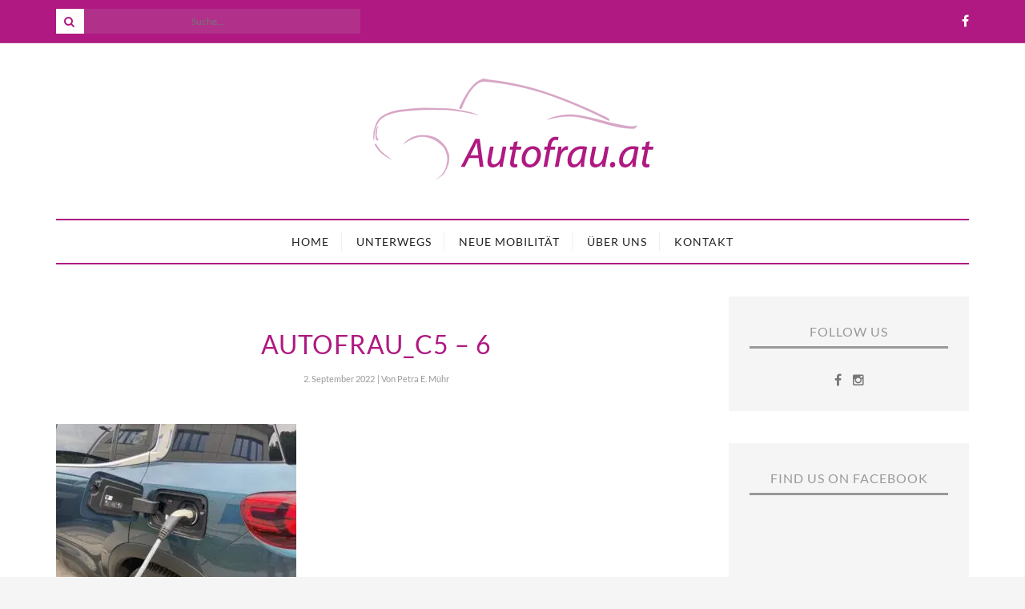

--- FILE ---
content_type: text/html; charset=UTF-8
request_url: https://www.autofrau.at/citroen-c5-aircross-reise-plug-in-hybrid-mit-hohem-komfort/autofrau_c5-6/
body_size: 18573
content:
<!DOCTYPE html>
<!--[if lt IE 7 ]><html class="ie ie6" lang="de"> <![endif]-->
<!--[if IE 7 ]><html class="ie ie7"lang="de"> <![endif]-->
<!--[if IE 8 ]><html class="ie ie8" lang="de"> <![endif]-->
<!--[if (gte IE 9)|!(IE)]><!--><html lang="de"> <!--<![endif]-->
<head>
<meta charset="UTF-8" />
<!-- Mobile Specific Metas -->
<meta name="viewport" content="width=device-width, initial-scale=1, maximum-scale=1">
<!--[if lt IE 9]>
<script src="http://html5shim.googlecode.com/svn/trunk/html5.js"></script>
<![endif]-->
<meta name='robots' content='index, follow, max-image-preview:large, max-snippet:-1, max-video-preview:-1' />
<!-- This site is optimized with the Yoast SEO plugin v26.7 - https://yoast.com/wordpress/plugins/seo/ -->
<title>autofrau_c5 - 6 - Autofrau.at</title>
<link rel="canonical" href="https://www.autofrau.at/citroen-c5-aircross-reise-plug-in-hybrid-mit-hohem-komfort/autofrau_c5-6/" />
<meta property="og:locale" content="de_DE" />
<meta property="og:type" content="article" />
<meta property="og:title" content="autofrau_c5 - 6 - Autofrau.at" />
<meta property="og:url" content="https://www.autofrau.at/citroen-c5-aircross-reise-plug-in-hybrid-mit-hohem-komfort/autofrau_c5-6/" />
<meta property="og:site_name" content="Autofrau.at" />
<meta property="og:image" content="https://www.autofrau.at/citroen-c5-aircross-reise-plug-in-hybrid-mit-hohem-komfort/autofrau_c5-6" />
<meta property="og:image:width" content="1020" />
<meta property="og:image:height" content="765" />
<meta property="og:image:type" content="image/jpeg" />
<meta name="twitter:card" content="summary_large_image" />
<script type="application/ld+json" class="yoast-schema-graph">{"@context":"https://schema.org","@graph":[{"@type":"WebPage","@id":"https://www.autofrau.at/citroen-c5-aircross-reise-plug-in-hybrid-mit-hohem-komfort/autofrau_c5-6/","url":"https://www.autofrau.at/citroen-c5-aircross-reise-plug-in-hybrid-mit-hohem-komfort/autofrau_c5-6/","name":"autofrau_c5 - 6 - Autofrau.at","isPartOf":{"@id":"https://www.autofrau.at/#website"},"primaryImageOfPage":{"@id":"https://www.autofrau.at/citroen-c5-aircross-reise-plug-in-hybrid-mit-hohem-komfort/autofrau_c5-6/#primaryimage"},"image":{"@id":"https://www.autofrau.at/citroen-c5-aircross-reise-plug-in-hybrid-mit-hohem-komfort/autofrau_c5-6/#primaryimage"},"thumbnailUrl":"https://www.autofrau.at/wp2017/wp-content/uploads/2022/09/autofrau_c5-6.jpg","datePublished":"2022-09-02T09:55:28+00:00","breadcrumb":{"@id":"https://www.autofrau.at/citroen-c5-aircross-reise-plug-in-hybrid-mit-hohem-komfort/autofrau_c5-6/#breadcrumb"},"inLanguage":"de","potentialAction":[{"@type":"ReadAction","target":["https://www.autofrau.at/citroen-c5-aircross-reise-plug-in-hybrid-mit-hohem-komfort/autofrau_c5-6/"]}]},{"@type":"ImageObject","inLanguage":"de","@id":"https://www.autofrau.at/citroen-c5-aircross-reise-plug-in-hybrid-mit-hohem-komfort/autofrau_c5-6/#primaryimage","url":"https://www.autofrau.at/wp2017/wp-content/uploads/2022/09/autofrau_c5-6.jpg","contentUrl":"https://www.autofrau.at/wp2017/wp-content/uploads/2022/09/autofrau_c5-6.jpg","width":1020,"height":765},{"@type":"BreadcrumbList","@id":"https://www.autofrau.at/citroen-c5-aircross-reise-plug-in-hybrid-mit-hohem-komfort/autofrau_c5-6/#breadcrumb","itemListElement":[{"@type":"ListItem","position":1,"name":"Startseite","item":"https://www.autofrau.at/"},{"@type":"ListItem","position":2,"name":"Citroën C5 Aircross: Reise-Plug-in-Hybrid mit hohem Komfort","item":"https://www.autofrau.at/citroen-c5-aircross-reise-plug-in-hybrid-mit-hohem-komfort/"},{"@type":"ListItem","position":3,"name":"autofrau_c5 &#8211; 6"}]},{"@type":"WebSite","@id":"https://www.autofrau.at/#website","url":"https://www.autofrau.at/","name":"Autofrau.at","description":"Worauf Frauen abfahren","potentialAction":[{"@type":"SearchAction","target":{"@type":"EntryPoint","urlTemplate":"https://www.autofrau.at/?s={search_term_string}"},"query-input":{"@type":"PropertyValueSpecification","valueRequired":true,"valueName":"search_term_string"}}],"inLanguage":"de"}]}</script>
<!-- / Yoast SEO plugin. -->
<link rel="alternate" type="application/rss+xml" title="Autofrau.at &raquo; Feed" href="https://www.autofrau.at/feed/" />
<link rel="alternate" type="application/rss+xml" title="Autofrau.at &raquo; Kommentar-Feed" href="https://www.autofrau.at/comments/feed/" />
<link rel="alternate" type="application/rss+xml" title="Autofrau.at &raquo; autofrau_c5 &#8211; 6-Kommentar-Feed" href="https://www.autofrau.at/citroen-c5-aircross-reise-plug-in-hybrid-mit-hohem-komfort/autofrau_c5-6/feed/" />
<link rel="alternate" title="oEmbed (JSON)" type="application/json+oembed" href="https://www.autofrau.at/wp-json/oembed/1.0/embed?url=https%3A%2F%2Fwww.autofrau.at%2Fcitroen-c5-aircross-reise-plug-in-hybrid-mit-hohem-komfort%2Fautofrau_c5-6%2F" />
<link rel="alternate" title="oEmbed (XML)" type="text/xml+oembed" href="https://www.autofrau.at/wp-json/oembed/1.0/embed?url=https%3A%2F%2Fwww.autofrau.at%2Fcitroen-c5-aircross-reise-plug-in-hybrid-mit-hohem-komfort%2Fautofrau_c5-6%2F&#038;format=xml" />
<style id='wp-img-auto-sizes-contain-inline-css' type='text/css'>
img:is([sizes=auto i],[sizes^="auto," i]){contain-intrinsic-size:3000px 1500px}
/*# sourceURL=wp-img-auto-sizes-contain-inline-css */
</style>
<style id='wp-emoji-styles-inline-css' type='text/css'>
img.wp-smiley, img.emoji {
display: inline !important;
border: none !important;
box-shadow: none !important;
height: 1em !important;
width: 1em !important;
margin: 0 0.07em !important;
vertical-align: -0.1em !important;
background: none !important;
padding: 0 !important;
}
/*# sourceURL=wp-emoji-styles-inline-css */
</style>
<style id='wp-block-library-inline-css' type='text/css'>
:root{--wp-block-synced-color:#7a00df;--wp-block-synced-color--rgb:122,0,223;--wp-bound-block-color:var(--wp-block-synced-color);--wp-editor-canvas-background:#ddd;--wp-admin-theme-color:#007cba;--wp-admin-theme-color--rgb:0,124,186;--wp-admin-theme-color-darker-10:#006ba1;--wp-admin-theme-color-darker-10--rgb:0,107,160.5;--wp-admin-theme-color-darker-20:#005a87;--wp-admin-theme-color-darker-20--rgb:0,90,135;--wp-admin-border-width-focus:2px}@media (min-resolution:192dpi){:root{--wp-admin-border-width-focus:1.5px}}.wp-element-button{cursor:pointer}:root .has-very-light-gray-background-color{background-color:#eee}:root .has-very-dark-gray-background-color{background-color:#313131}:root .has-very-light-gray-color{color:#eee}:root .has-very-dark-gray-color{color:#313131}:root .has-vivid-green-cyan-to-vivid-cyan-blue-gradient-background{background:linear-gradient(135deg,#00d084,#0693e3)}:root .has-purple-crush-gradient-background{background:linear-gradient(135deg,#34e2e4,#4721fb 50%,#ab1dfe)}:root .has-hazy-dawn-gradient-background{background:linear-gradient(135deg,#faaca8,#dad0ec)}:root .has-subdued-olive-gradient-background{background:linear-gradient(135deg,#fafae1,#67a671)}:root .has-atomic-cream-gradient-background{background:linear-gradient(135deg,#fdd79a,#004a59)}:root .has-nightshade-gradient-background{background:linear-gradient(135deg,#330968,#31cdcf)}:root .has-midnight-gradient-background{background:linear-gradient(135deg,#020381,#2874fc)}:root{--wp--preset--font-size--normal:16px;--wp--preset--font-size--huge:42px}.has-regular-font-size{font-size:1em}.has-larger-font-size{font-size:2.625em}.has-normal-font-size{font-size:var(--wp--preset--font-size--normal)}.has-huge-font-size{font-size:var(--wp--preset--font-size--huge)}.has-text-align-center{text-align:center}.has-text-align-left{text-align:left}.has-text-align-right{text-align:right}.has-fit-text{white-space:nowrap!important}#end-resizable-editor-section{display:none}.aligncenter{clear:both}.items-justified-left{justify-content:flex-start}.items-justified-center{justify-content:center}.items-justified-right{justify-content:flex-end}.items-justified-space-between{justify-content:space-between}.screen-reader-text{border:0;clip-path:inset(50%);height:1px;margin:-1px;overflow:hidden;padding:0;position:absolute;width:1px;word-wrap:normal!important}.screen-reader-text:focus{background-color:#ddd;clip-path:none;color:#444;display:block;font-size:1em;height:auto;left:5px;line-height:normal;padding:15px 23px 14px;text-decoration:none;top:5px;width:auto;z-index:100000}html :where(.has-border-color){border-style:solid}html :where([style*=border-top-color]){border-top-style:solid}html :where([style*=border-right-color]){border-right-style:solid}html :where([style*=border-bottom-color]){border-bottom-style:solid}html :where([style*=border-left-color]){border-left-style:solid}html :where([style*=border-width]){border-style:solid}html :where([style*=border-top-width]){border-top-style:solid}html :where([style*=border-right-width]){border-right-style:solid}html :where([style*=border-bottom-width]){border-bottom-style:solid}html :where([style*=border-left-width]){border-left-style:solid}html :where(img[class*=wp-image-]){height:auto;max-width:100%}:where(figure){margin:0 0 1em}html :where(.is-position-sticky){--wp-admin--admin-bar--position-offset:var(--wp-admin--admin-bar--height,0px)}@media screen and (max-width:600px){html :where(.is-position-sticky){--wp-admin--admin-bar--position-offset:0px}}
/*# sourceURL=wp-block-library-inline-css */
</style><style id='global-styles-inline-css' type='text/css'>
:root{--wp--preset--aspect-ratio--square: 1;--wp--preset--aspect-ratio--4-3: 4/3;--wp--preset--aspect-ratio--3-4: 3/4;--wp--preset--aspect-ratio--3-2: 3/2;--wp--preset--aspect-ratio--2-3: 2/3;--wp--preset--aspect-ratio--16-9: 16/9;--wp--preset--aspect-ratio--9-16: 9/16;--wp--preset--color--black: #000000;--wp--preset--color--cyan-bluish-gray: #abb8c3;--wp--preset--color--white: #ffffff;--wp--preset--color--pale-pink: #f78da7;--wp--preset--color--vivid-red: #cf2e2e;--wp--preset--color--luminous-vivid-orange: #ff6900;--wp--preset--color--luminous-vivid-amber: #fcb900;--wp--preset--color--light-green-cyan: #7bdcb5;--wp--preset--color--vivid-green-cyan: #00d084;--wp--preset--color--pale-cyan-blue: #8ed1fc;--wp--preset--color--vivid-cyan-blue: #0693e3;--wp--preset--color--vivid-purple: #9b51e0;--wp--preset--gradient--vivid-cyan-blue-to-vivid-purple: linear-gradient(135deg,rgb(6,147,227) 0%,rgb(155,81,224) 100%);--wp--preset--gradient--light-green-cyan-to-vivid-green-cyan: linear-gradient(135deg,rgb(122,220,180) 0%,rgb(0,208,130) 100%);--wp--preset--gradient--luminous-vivid-amber-to-luminous-vivid-orange: linear-gradient(135deg,rgb(252,185,0) 0%,rgb(255,105,0) 100%);--wp--preset--gradient--luminous-vivid-orange-to-vivid-red: linear-gradient(135deg,rgb(255,105,0) 0%,rgb(207,46,46) 100%);--wp--preset--gradient--very-light-gray-to-cyan-bluish-gray: linear-gradient(135deg,rgb(238,238,238) 0%,rgb(169,184,195) 100%);--wp--preset--gradient--cool-to-warm-spectrum: linear-gradient(135deg,rgb(74,234,220) 0%,rgb(151,120,209) 20%,rgb(207,42,186) 40%,rgb(238,44,130) 60%,rgb(251,105,98) 80%,rgb(254,248,76) 100%);--wp--preset--gradient--blush-light-purple: linear-gradient(135deg,rgb(255,206,236) 0%,rgb(152,150,240) 100%);--wp--preset--gradient--blush-bordeaux: linear-gradient(135deg,rgb(254,205,165) 0%,rgb(254,45,45) 50%,rgb(107,0,62) 100%);--wp--preset--gradient--luminous-dusk: linear-gradient(135deg,rgb(255,203,112) 0%,rgb(199,81,192) 50%,rgb(65,88,208) 100%);--wp--preset--gradient--pale-ocean: linear-gradient(135deg,rgb(255,245,203) 0%,rgb(182,227,212) 50%,rgb(51,167,181) 100%);--wp--preset--gradient--electric-grass: linear-gradient(135deg,rgb(202,248,128) 0%,rgb(113,206,126) 100%);--wp--preset--gradient--midnight: linear-gradient(135deg,rgb(2,3,129) 0%,rgb(40,116,252) 100%);--wp--preset--font-size--small: 13px;--wp--preset--font-size--medium: 20px;--wp--preset--font-size--large: 36px;--wp--preset--font-size--x-large: 42px;--wp--preset--spacing--20: 0.44rem;--wp--preset--spacing--30: 0.67rem;--wp--preset--spacing--40: 1rem;--wp--preset--spacing--50: 1.5rem;--wp--preset--spacing--60: 2.25rem;--wp--preset--spacing--70: 3.38rem;--wp--preset--spacing--80: 5.06rem;--wp--preset--shadow--natural: 6px 6px 9px rgba(0, 0, 0, 0.2);--wp--preset--shadow--deep: 12px 12px 50px rgba(0, 0, 0, 0.4);--wp--preset--shadow--sharp: 6px 6px 0px rgba(0, 0, 0, 0.2);--wp--preset--shadow--outlined: 6px 6px 0px -3px rgb(255, 255, 255), 6px 6px rgb(0, 0, 0);--wp--preset--shadow--crisp: 6px 6px 0px rgb(0, 0, 0);}:where(.is-layout-flex){gap: 0.5em;}:where(.is-layout-grid){gap: 0.5em;}body .is-layout-flex{display: flex;}.is-layout-flex{flex-wrap: wrap;align-items: center;}.is-layout-flex > :is(*, div){margin: 0;}body .is-layout-grid{display: grid;}.is-layout-grid > :is(*, div){margin: 0;}:where(.wp-block-columns.is-layout-flex){gap: 2em;}:where(.wp-block-columns.is-layout-grid){gap: 2em;}:where(.wp-block-post-template.is-layout-flex){gap: 1.25em;}:where(.wp-block-post-template.is-layout-grid){gap: 1.25em;}.has-black-color{color: var(--wp--preset--color--black) !important;}.has-cyan-bluish-gray-color{color: var(--wp--preset--color--cyan-bluish-gray) !important;}.has-white-color{color: var(--wp--preset--color--white) !important;}.has-pale-pink-color{color: var(--wp--preset--color--pale-pink) !important;}.has-vivid-red-color{color: var(--wp--preset--color--vivid-red) !important;}.has-luminous-vivid-orange-color{color: var(--wp--preset--color--luminous-vivid-orange) !important;}.has-luminous-vivid-amber-color{color: var(--wp--preset--color--luminous-vivid-amber) !important;}.has-light-green-cyan-color{color: var(--wp--preset--color--light-green-cyan) !important;}.has-vivid-green-cyan-color{color: var(--wp--preset--color--vivid-green-cyan) !important;}.has-pale-cyan-blue-color{color: var(--wp--preset--color--pale-cyan-blue) !important;}.has-vivid-cyan-blue-color{color: var(--wp--preset--color--vivid-cyan-blue) !important;}.has-vivid-purple-color{color: var(--wp--preset--color--vivid-purple) !important;}.has-black-background-color{background-color: var(--wp--preset--color--black) !important;}.has-cyan-bluish-gray-background-color{background-color: var(--wp--preset--color--cyan-bluish-gray) !important;}.has-white-background-color{background-color: var(--wp--preset--color--white) !important;}.has-pale-pink-background-color{background-color: var(--wp--preset--color--pale-pink) !important;}.has-vivid-red-background-color{background-color: var(--wp--preset--color--vivid-red) !important;}.has-luminous-vivid-orange-background-color{background-color: var(--wp--preset--color--luminous-vivid-orange) !important;}.has-luminous-vivid-amber-background-color{background-color: var(--wp--preset--color--luminous-vivid-amber) !important;}.has-light-green-cyan-background-color{background-color: var(--wp--preset--color--light-green-cyan) !important;}.has-vivid-green-cyan-background-color{background-color: var(--wp--preset--color--vivid-green-cyan) !important;}.has-pale-cyan-blue-background-color{background-color: var(--wp--preset--color--pale-cyan-blue) !important;}.has-vivid-cyan-blue-background-color{background-color: var(--wp--preset--color--vivid-cyan-blue) !important;}.has-vivid-purple-background-color{background-color: var(--wp--preset--color--vivid-purple) !important;}.has-black-border-color{border-color: var(--wp--preset--color--black) !important;}.has-cyan-bluish-gray-border-color{border-color: var(--wp--preset--color--cyan-bluish-gray) !important;}.has-white-border-color{border-color: var(--wp--preset--color--white) !important;}.has-pale-pink-border-color{border-color: var(--wp--preset--color--pale-pink) !important;}.has-vivid-red-border-color{border-color: var(--wp--preset--color--vivid-red) !important;}.has-luminous-vivid-orange-border-color{border-color: var(--wp--preset--color--luminous-vivid-orange) !important;}.has-luminous-vivid-amber-border-color{border-color: var(--wp--preset--color--luminous-vivid-amber) !important;}.has-light-green-cyan-border-color{border-color: var(--wp--preset--color--light-green-cyan) !important;}.has-vivid-green-cyan-border-color{border-color: var(--wp--preset--color--vivid-green-cyan) !important;}.has-pale-cyan-blue-border-color{border-color: var(--wp--preset--color--pale-cyan-blue) !important;}.has-vivid-cyan-blue-border-color{border-color: var(--wp--preset--color--vivid-cyan-blue) !important;}.has-vivid-purple-border-color{border-color: var(--wp--preset--color--vivid-purple) !important;}.has-vivid-cyan-blue-to-vivid-purple-gradient-background{background: var(--wp--preset--gradient--vivid-cyan-blue-to-vivid-purple) !important;}.has-light-green-cyan-to-vivid-green-cyan-gradient-background{background: var(--wp--preset--gradient--light-green-cyan-to-vivid-green-cyan) !important;}.has-luminous-vivid-amber-to-luminous-vivid-orange-gradient-background{background: var(--wp--preset--gradient--luminous-vivid-amber-to-luminous-vivid-orange) !important;}.has-luminous-vivid-orange-to-vivid-red-gradient-background{background: var(--wp--preset--gradient--luminous-vivid-orange-to-vivid-red) !important;}.has-very-light-gray-to-cyan-bluish-gray-gradient-background{background: var(--wp--preset--gradient--very-light-gray-to-cyan-bluish-gray) !important;}.has-cool-to-warm-spectrum-gradient-background{background: var(--wp--preset--gradient--cool-to-warm-spectrum) !important;}.has-blush-light-purple-gradient-background{background: var(--wp--preset--gradient--blush-light-purple) !important;}.has-blush-bordeaux-gradient-background{background: var(--wp--preset--gradient--blush-bordeaux) !important;}.has-luminous-dusk-gradient-background{background: var(--wp--preset--gradient--luminous-dusk) !important;}.has-pale-ocean-gradient-background{background: var(--wp--preset--gradient--pale-ocean) !important;}.has-electric-grass-gradient-background{background: var(--wp--preset--gradient--electric-grass) !important;}.has-midnight-gradient-background{background: var(--wp--preset--gradient--midnight) !important;}.has-small-font-size{font-size: var(--wp--preset--font-size--small) !important;}.has-medium-font-size{font-size: var(--wp--preset--font-size--medium) !important;}.has-large-font-size{font-size: var(--wp--preset--font-size--large) !important;}.has-x-large-font-size{font-size: var(--wp--preset--font-size--x-large) !important;}
/*# sourceURL=global-styles-inline-css */
</style>
<!-- <link rel='stylesheet' id='swiper-css-css' href='https://www.autofrau.at/wp2017/wp-content/plugins/instagram-widget-by-wpzoom/dist/styles/library/swiper.css?ver=7.4.1' type='text/css' media='all' /> -->
<!-- <link rel='stylesheet' id='dashicons-css' href='https://www.autofrau.at/wp2017/wp-includes/css/dashicons.min.css?ver=6.9' type='text/css' media='all' /> -->
<!-- <link rel='stylesheet' id='magnific-popup-css' href='https://www.autofrau.at/wp2017/wp-content/plugins/instagram-widget-by-wpzoom/dist/styles/library/magnific-popup.css?ver=2.3.1' type='text/css' media='all' /> -->
<!-- <link rel='stylesheet' id='wpz-insta_block-frontend-style-css' href='https://www.autofrau.at/wp2017/wp-content/plugins/instagram-widget-by-wpzoom/dist/styles/frontend/index.css?ver=css-149c238ce2a5' type='text/css' media='all' /> -->
<link rel="stylesheet" type="text/css" href="//www.autofrau.at/wp2017/wp-content/cache/wpfc-minified/mau8j49u/dr1au.css" media="all"/>
<style id='classic-theme-styles-inline-css' type='text/css'>
/*! This file is auto-generated */
.wp-block-button__link{color:#fff;background-color:#32373c;border-radius:9999px;box-shadow:none;text-decoration:none;padding:calc(.667em + 2px) calc(1.333em + 2px);font-size:1.125em}.wp-block-file__button{background:#32373c;color:#fff;text-decoration:none}
/*# sourceURL=/wp-includes/css/classic-themes.min.css */
</style>
<!-- <link rel='stylesheet' id='contact-form-7-css' href='https://www.autofrau.at/wp2017/wp-content/plugins/contact-form-7/includes/css/styles.css?ver=6.1.4' type='text/css' media='all' /> -->
<!-- <link rel='stylesheet' id='fancybox-style-css' href='https://www.autofrau.at/wp2017/wp-content/plugins/light/css/jquery.fancybox.css?ver=6.9' type='text/css' media='all' /> -->
<!-- <link rel='stylesheet' id='style-css' href='https://www.autofrau.at/wp2017/wp-content/themes/caress/style.css?ver=6.9' type='text/css' media='all' /> -->
<!-- <link rel='stylesheet' id='fl-fonts-css' href='//www.autofrau.at/wp2017/wp-content/uploads/omgf/fl-fonts/fl-fonts.css?ver=1661186562' type='text/css' media='all' /> -->
<!-- <link rel='stylesheet' id='wp-pagenavi-css' href='https://www.autofrau.at/wp2017/wp-content/plugins/wp-pagenavi/pagenavi-css.css?ver=2.70' type='text/css' media='all' /> -->
<!-- <link rel='stylesheet' id='borlabs-cookie-css' href='https://www.autofrau.at/wp2017/wp-content/cache/borlabs-cookie/borlabs-cookie_1_de.css?ver=2.3.6-10' type='text/css' media='all' /> -->
<link rel="stylesheet" type="text/css" href="//www.autofrau.at/wp2017/wp-content/cache/wpfc-minified/o8lhop2/9j6r7.css" media="all"/>
<script src='//www.autofrau.at/wp2017/wp-content/cache/wpfc-minified/76th6hov/2p4e4.js' type="text/javascript"></script>
<!-- <script type="text/javascript" src="https://www.autofrau.at/wp2017/wp-includes/js/jquery/jquery.min.js?ver=3.7.1" id="jquery-core-js"></script> -->
<!-- <script type="text/javascript" src="https://www.autofrau.at/wp2017/wp-includes/js/jquery/jquery-migrate.min.js?ver=3.4.1" id="jquery-migrate-js"></script> -->
<!-- <script type="text/javascript" src="https://www.autofrau.at/wp2017/wp-includes/js/underscore.min.js?ver=1.13.7" id="underscore-js"></script> -->
<script type="text/javascript" id="wp-util-js-extra">
/* <![CDATA[ */
var _wpUtilSettings = {"ajax":{"url":"/wp2017/wp-admin/admin-ajax.php"}};
//# sourceURL=wp-util-js-extra
/* ]]> */
</script>
<script src='//www.autofrau.at/wp2017/wp-content/cache/wpfc-minified/8nayztu2/2p9b8.js' type="text/javascript"></script>
<!-- <script type="text/javascript" src="https://www.autofrau.at/wp2017/wp-includes/js/wp-util.min.js?ver=6.9" id="wp-util-js"></script> -->
<!-- <script type="text/javascript" src="https://www.autofrau.at/wp2017/wp-content/plugins/instagram-widget-by-wpzoom/dist/scripts/library/magnific-popup.js?ver=1767950282" id="magnific-popup-js"></script> -->
<!-- <script type="text/javascript" src="https://www.autofrau.at/wp2017/wp-content/plugins/instagram-widget-by-wpzoom/dist/scripts/library/swiper.js?ver=7.4.1" id="swiper-js-js"></script> -->
<!-- <script type="text/javascript" src="https://www.autofrau.at/wp2017/wp-content/plugins/instagram-widget-by-wpzoom/dist/scripts/frontend/block.js?ver=6c9dcb21b2da662ca82d" id="wpz-insta_block-frontend-script-js"></script> -->
<!-- <script type="text/javascript" src="https://www.autofrau.at/wp2017/wp-content/themes/caress/js/owl.carousel.min.js?ver=6.9" id="owl.carousel-js"></script> -->
<!-- <script type="text/javascript" src="https://www.autofrau.at/wp2017/wp-content/themes/caress/js/fitvids.js?ver=6.9" id="fitvids-js"></script> -->
<!-- <script type="text/javascript" src="https://www.autofrau.at/wp2017/wp-content/themes/caress/js/isotope.min.js?ver=6.9" id="isotope-js"></script> -->
<!-- <script type="text/javascript" src="https://www.autofrau.at/wp2017/wp-content/themes/caress/js/jquery.sticky-kit.min.js?ver=6.9" id="jquery.sticky-kit.min-js"></script> -->
<!-- <script type="text/javascript" src="https://www.autofrau.at/wp2017/wp-content/themes/caress/js/custom.js?ver=6.9" id="custom-js-js"></script> -->
<script type="text/javascript" id="borlabs-cookie-prioritize-js-extra">
/* <![CDATA[ */
var borlabsCookiePrioritized = {"domain":"www.autofrau.at","path":"/","version":"1","bots":"1","optInJS":{"statistics":{"google-analytics":"[base64]"}}};
//# sourceURL=borlabs-cookie-prioritize-js-extra
/* ]]> */
</script>
<script src='//www.autofrau.at/wp2017/wp-content/cache/wpfc-minified/2xugchqs/e701v.js' type="text/javascript"></script>
<!-- <script type="text/javascript" src="https://www.autofrau.at/wp2017/wp-content/plugins/borlabs-cookie/assets/javascript/borlabs-cookie-prioritize.min.js?ver=2.3.6" id="borlabs-cookie-prioritize-js"></script> -->
<link rel="https://api.w.org/" href="https://www.autofrau.at/wp-json/" /><link rel="alternate" title="JSON" type="application/json" href="https://www.autofrau.at/wp-json/wp/v2/media/25324" /><link rel="EditURI" type="application/rsd+xml" title="RSD" href="https://www.autofrau.at/wp2017/xmlrpc.php?rsd" />
<meta name="generator" content="WordPress 6.9" />
<link rel='shortlink' href='https://www.autofrau.at/?p=25324' />
<style type="text/css">
body { 
background-image: url();
background-color: ;
color: #444444;
font-family: Lato;
font-size: 16px;
}
.grid article, .post-grid article { font-size: 16px; }
::-moz-selection {
background-color: #444444;
color: #FFFFFF;
}
::selection {
background-color: #444444;
color: #FFFFFF;
}
.content-wrap, #top-bar { max-width: inherit; }
#top-bar { position: fixed; }
#top-bar { display: block; }
#top-bar .social-icons { display: block; }
.picture .img-overlay {
background: rgba(0,0,0,0.4);
cursor: url("https://www.autofrau.at/wp2017/wp-content/themes/caress/img/cursor_plus.png") 22 22,crosshair;
}
.picture:hover img {
-webkit-transform: scale(1.05);
-moz-transform: scale(1.05);
transform: scale(1.05);
}
#instagram-footer .instagram li a img:hover { opacity: .6; }
#instagram-footer .instagram li a img { cursor: url("https://www.autofrau.at/wp2017/wp-content/themes/caress/img/cursor_plus.png") 11 11,crosshair; }
.woocommerce ul.products li.product a img { cursor: url("https://www.autofrau.at/wp2017/wp-content/themes/caress/img/cursor_plus.png") 22 22,crosshair; }
.woocommerce ul.products li.product a img:hover { opacity: .6; }
#top-bar .search { float: left; }
#top-bar .search .searchform button {
left: 0;
right: inherit;
}
#sidebar .widget { margin-bottom: 40px; }
h1,h2,h3,h4,h5,h6, .fn, .fn a {
font-family: Lato;
font-weight : 400;
}
.post-header .title { font-size: 22px; }
#post-grid-2 article:first-child .post-header .title,
#post-grid-3 article:first-child .post-header .title,
#bricks-sidebar article:nth-child(3n+1) .post-header .title,
#bricks article:nth-child(4n+1) .post-header .title { font-size: 31.779px; }
a,
blockquote:before, q:before,
#top-bar a:hover,
.pushmenu a:hover,
#sidebar a:hover,
.widget-column a:hover,
.woocommerce .star-rating span,
.woocommerce #review_form #respond p a:hover,
#footer-bottom .footer-social-icons ul li a:hover { color: #c4569f; }
#top-bar .search .searchform button:hover,
input[type="submit"]:hover, button:hover,
.woocommerce div.product form.cart .button:hover,
.woocommerce #respond input#submit:hover,
.woocommerce a.button:hover,
.woocommerce button.button:hover,
.woocommerce input.button:hover,
#sidebar .woocommerce #respond input#submit:hover,
#sidebar .woocommerce a.button:hover,
#sidebar .woocommerce button.button:hover,
#sidebar .woocommerce input.button:hover,
.woocommerce .widget_price_filter .ui-slider .ui-slider-handle,
.woocommerce #respond input#submit.alt:hover,
.woocommerce a.button.alt:hover,
.woocommerce button.button.alt:hover,
.woocommerce input.button.alt:hover { background-color: #c4569f; }
a:hover,
.post-bottom .sharing a,
.widget-column a,
.woocommerce div.product p.price,
.woocommerce div.product span.price { color: #444444; }
#top-bar { background-color: #af1981; }
#top-bar,
#top-bar a { color: #ffffff; }
.border-menu, .border-menu:before, .border-menu:after,
#top-bar .search .searchform button {
background-color: #ffffff;
color: #af1981;
}
.navigation {
background-color: ;
border-color: #af1981;
border-top-width: 2px;
border-bottom-width: 2px;
font-family: Lato;
}
.widget .menu { font-family: Lato; }
.navigation .menu li a { color: ; }
.navigation .menu li .sub-menu {
background-color: #f7f7f7;
border-top-width: 2px;
}
.navigation .menu li .sub-menu li a { color: ; }
.navigation .menu li .sub-menu li a:hover {
background: ;
color: #f7f7f7;
}
.navigation .menu li .sub-menu li ul { border-left-width: 0px; }
.pushmenu {
background-color: ;
color: ;
}
.pushmenu a,
.pushmenu .widget-title { color: ; }
h1, h2, h3, h4, h5, h6,
.stickyposts .owl-item .sticky-content .title a,
.sticky-full-image .sticky-content .sticky-cell .title a,
.sticky-full-image .owl-controls .owl-buttons div,
.gallery-slider .owl-controls .owl-buttons div,
.owl-theme .owl-controls .owl-buttons div,
.post-header .title a,
.fl-latest-posts .item .title a,
.fl-category-posts .item .title a,
.pagination-num .page-numbers,
#authorarea .authorinfo h4 a,
.fn, .fn a,
.box .title,
.related h4 a,
#instagram-footer .widget-title,
.woocommerce nav.woocommerce-pagination ul li a,
.woocommerce nav.woocommerce-pagination ul li span,
.woocommerce div.product .woocommerce-tabs ul.tabs li a,
.woocommerce div.product .woocommerce-tabs ul.tabs li a:hover,
.woocommerce div.product .woocommerce-tabs ul.tabs li.active a { color: #af1981; }
span.category,
.owl-theme .owl-controls .owl-buttons div:hover,
.read-more a:hover,
.pagination-num .page-numbers:hover,
.pagination-num .current,
input[type="submit"], button,
.woocommerce span.onsale,
.woocommerce ul.products li.product .button:hover,
.woocommerce nav.woocommerce-pagination ul li a:focus,
.woocommerce nav.woocommerce-pagination ul li a:hover,
.woocommerce nav.woocommerce-pagination ul li span.current,
.woocommerce div.product form.cart .button,
.woocommerce #respond input#submit,
.woocommerce a.button,
.woocommerce button.button,
.woocommerce input.button,
#sidebar .woocommerce #respond input#submit,
#sidebar .woocommerce a.button,
#sidebar .woocommerce button.button,
#sidebar .woocommerce input.button,
.woocommerce #respond input#submit.alt,
.woocommerce a.button.alt,
.woocommerce button.button.alt,
.woocommerce input.button.alt { background-color: #af1981; }
.owl-theme .owl-controls .owl-buttons div,
.read-more a:hover,
.woocommerce ul.products li.product .button:hover { border-color: #af1981; }
.stickyposts .owl-item .sticky-content .meta,
.sticky-full-image .owl-item .sticky-content .meta,
.meta,
.read-more a,
.meta a,
.socials a,
.commentmetadata a,
.box span,
.woocommerce ul.products li.product .button { color: ; }
.read-more a,
.woocommerce ul.products li.product .button { border-color: ; }
.owl-theme .owl-controls .owl-page { background-color: ; }
#sidebar .widget {
background-color: ;
border-color: ;
padding: px;
color: ;
}
#sidebar a,
#sidebar .meta { color: ; }
#sidebar .widget-title {
color: #999999;
background-color: ;
border-color: #999999;
}
footer .widget-column .widget-title {
color: #999999;
background-color: ;
border-color: #999999;
}
#footer-bottom { background-color: #af1981; }
#footer-bottom .footer-social-icons ul li a { color: ; }
.copyright, .copyright a { color: #f7f7f7; }
@media only screen and (max-width: 768px) {
#post-grid-2 article:first-child .post-header .title,
#post-grid-3 article:first-child .post-header .title,
#bricks-sidebar article:nth-child(3n+1) .post-header .title,
#bricks article:nth-child(4n+1) .post-header .title { font-size: 22px; }
}
.copyright {
display: block;
line-height: 36px;
padding: 20px 0;
text-align: right;
width: 50%;
}
span.category{
color: #fff;
}
.owl-item {
text-align: center;
}
.sticky-full-image .sticky-content .sticky-cell .cell-content {
background: rgba(255, 255, 255, 0.4) none repeat scroll 0 0;
}
.sticky-full-image:hover .sticky-content .sticky-cell .cell-content {
background: rgba(255,255,255,0.8);
}
#menu-footer{
text-align: right;
}
#menu-footer .menu-item {
display: inline-block;
margin: 0 1em;
padding: 0;
}
#menu-footer a {
border: none;
padding: 0;
}
#footer-bottom {
padding: 10px 0;
}	</style>
<style type="text/css">
span.oe_textdirection { unicode-bidi: bidi-override; direction: rtl; }
span.oe_displaynone { display: none; }
</style>
<noscript><style>.lazyload[data-src]{display:none !important;}</style></noscript><style>.lazyload{background-image:none !important;}.lazyload:before{background-image:none !important;}</style><style>.wp-block-gallery.is-cropped .blocks-gallery-item picture{height:100%;width:100%;}</style><link rel="icon" href="https://www.autofrau.at/wp2017/wp-content/uploads/2023/04/cropped-Autofrau_Logo_invertiert_400px-32x32.png" sizes="32x32" />
<link rel="icon" href="https://www.autofrau.at/wp2017/wp-content/uploads/2023/04/cropped-Autofrau_Logo_invertiert_400px-192x192.png" sizes="192x192" />
<link rel="apple-touch-icon" href="https://www.autofrau.at/wp2017/wp-content/uploads/2023/04/cropped-Autofrau_Logo_invertiert_400px-180x180.png" />
<meta name="msapplication-TileImage" content="https://www.autofrau.at/wp2017/wp-content/uploads/2023/04/cropped-Autofrau_Logo_invertiert_400px-270x270.png" />
</head>
<body class="attachment wp-singular attachment-template-default single single-attachment postid-25324 attachmentid-25324 attachment-jpeg wp-theme-caress">
<nav class="pushmenu clearfix">
<div class="widget logo clearfix">
<a href='https://www.autofrau.at/' title='Autofrau.at' rel='home'><img src="[data-uri]" alt='Autofrau.at' data-src="http://www.autofrau.at/wp2017/wp-content/uploads/2017/06/autofrau-1.png" decoding="async" class="lazyload"><noscript><img src='http://www.autofrau.at/wp2017/wp-content/uploads/2017/06/autofrau-1.png' alt='Autofrau.at' data-eio="l"></noscript></a>
</div>
<div id="search-2" class="widget clearfix widget_search"><form method="get" class="searchform" action="https://www.autofrau.at/">
<input type="text" value placeholder="Suche..." name="s" />
<button type="submit" id="searchsubmit">
<i class='fa fa-search'></i>
</button>
</form></div><div id="nav_menu-3" class="widget clearfix widget_nav_menu"><h3 class="widget-title">Menü</h3><div class="menu-nav-main-container"><ul id="menu-nav-main" class="menu"><li id="menu-item-24645" class="menu-item menu-item-type-post_type menu-item-object-page menu-item-home menu-item-has-children menu-item-24645"><a href="https://www.autofrau.at/">Home</a>
<ul class="sub-menu">
<li id="menu-item-8508" class="menu-item menu-item-type-taxonomy menu-item-object-category menu-item-8508"><a href="https://www.autofrau.at/category/carartbysabine/">CarARt by Sabine</a></li>
<li id="menu-item-248" class="menu-item menu-item-type-taxonomy menu-item-object-category menu-item-248"><a href="https://www.autofrau.at/category/people/">Leute</a></li>
<li id="menu-item-302" class="menu-item menu-item-type-taxonomy menu-item-object-category menu-item-302"><a href="https://www.autofrau.at/category/lifestyle/">Lifestyle</a></li>
<li id="menu-item-2956" class="menu-item menu-item-type-taxonomy menu-item-object-category menu-item-2956"><a href="https://www.autofrau.at/category/motorrad/">Motorrad</a></li>
<li id="menu-item-541" class="menu-item menu-item-type-taxonomy menu-item-object-category menu-item-541"><a href="https://www.autofrau.at/category/news/">News</a></li>
<li id="menu-item-487" class="menu-item menu-item-type-taxonomy menu-item-object-category menu-item-487"><a href="https://www.autofrau.at/category/tipps/">Tipps</a></li>
<li id="menu-item-3168" class="menu-item menu-item-type-taxonomy menu-item-object-category menu-item-3168"><a href="https://www.autofrau.at/category/imueberblick/">Im Überblick</a></li>
</ul>
</li>
<li id="menu-item-837" class="menu-item menu-item-type-post_type menu-item-object-page menu-item-has-children menu-item-837"><a href="https://www.autofrau.at/unterwegs/">Unterwegs</a>
<ul class="sub-menu">
<li id="menu-item-838" class="menu-item menu-item-type-taxonomy menu-item-object-category menu-item-838"><a href="https://www.autofrau.at/category/fahrtenbuch/">Fahrtenbuch</a></li>
<li id="menu-item-14273" class="menu-item menu-item-type-taxonomy menu-item-object-category menu-item-14273"><a href="https://www.autofrau.at/category/autofrau100/">Autofrau100</a></li>
<li id="menu-item-26072" class="menu-item menu-item-type-taxonomy menu-item-object-category menu-item-26072"><a href="https://www.autofrau.at/category/diesozia/">Die Sozia</a></li>
</ul>
</li>
<li id="menu-item-5570" class="menu-item menu-item-type-post_type menu-item-object-page menu-item-has-children menu-item-5570"><a href="https://www.autofrau.at/neue-mobilitaet/">Neue Mobilität</a>
<ul class="sub-menu">
<li id="menu-item-845" class="menu-item menu-item-type-taxonomy menu-item-object-category menu-item-845"><a href="https://www.autofrau.at/category/neuemobilitaet/">Neue Mobilität</a></li>
</ul>
</li>
<li id="menu-item-546" class="menu-item menu-item-type-post_type menu-item-object-page menu-item-has-children menu-item-546"><a href="https://www.autofrau.at/ueber-uns/">Über uns</a>
<ul class="sub-menu">
<li id="menu-item-3821" class="menu-item menu-item-type-post_type menu-item-object-page menu-item-3821"><a href="https://www.autofrau.at/ueber-uns/petra-e-muehr/">Petra E. Mühr</a></li>
<li id="menu-item-2271" class="menu-item menu-item-type-post_type menu-item-object-page menu-item-2271"><a href="https://www.autofrau.at/ueber-uns/carina-karnolz/">Carina Karnolz</a></li>
<li id="menu-item-21506" class="menu-item menu-item-type-post_type menu-item-object-page menu-item-21506"><a href="https://www.autofrau.at/ueber-uns/heinz-karnolz/">Heinz Karnolz</a></li>
<li id="menu-item-10595" class="menu-item menu-item-type-post_type menu-item-object-page menu-item-10595"><a href="https://www.autofrau.at/ueber-uns/margot-dihanits/">Margot Dihanits</a></li>
<li id="menu-item-20338" class="menu-item menu-item-type-post_type menu-item-object-page menu-item-20338"><a href="https://www.autofrau.at/ueber-uns/manfred-seidl/">Manfred Seidl</a></li>
<li id="menu-item-22503" class="menu-item menu-item-type-post_type menu-item-object-page menu-item-22503"><a href="https://www.autofrau.at/ueber-uns/max-muehr/">Max Mühr</a></li>
<li id="menu-item-20886" class="menu-item menu-item-type-post_type menu-item-object-page menu-item-20886"><a href="https://www.autofrau.at/ueber-uns/christian-houdek/">Christian Houdek</a></li>
<li id="menu-item-6023" class="menu-item menu-item-type-post_type menu-item-object-page menu-item-6023"><a href="https://www.autofrau.at/ueber-uns/sabine-regina-glatz/">Sabine Regina Glatz</a></li>
<li id="menu-item-14242" class="menu-item menu-item-type-post_type menu-item-object-page menu-item-14242"><a href="https://www.autofrau.at/ueber-uns/michael-stenzel/">Michael Stenzel</a></li>
</ul>
</li>
<li id="menu-item-12" class="menu-item menu-item-type-post_type menu-item-object-page menu-item-has-children menu-item-12"><a href="https://www.autofrau.at/kontakt/">Kontakt</a>
<ul class="sub-menu">
<li id="menu-item-4156" class="menu-item menu-item-type-post_type menu-item-object-page menu-item-4156"><a href="https://www.autofrau.at/kontakt/leistungen/">Leistungen</a></li>
<li id="menu-item-8272" class="menu-item menu-item-type-post_type menu-item-object-page menu-item-8272"><a href="https://www.autofrau.at/partner-referenzen/">Partner &#038; Referenzen</a></li>
<li id="menu-item-22280" class="menu-item menu-item-type-post_type menu-item-object-page menu-item-22280"><a href="https://www.autofrau.at/impressum/">Impressum</a></li>
</ul>
</li>
</ul></div></div><div id="categories-4" class="widget clearfix widget_categories"><h3 class="widget-title">Kategorien</h3>
<ul>
<li class="cat-item cat-item-955"><a href="https://www.autofrau.at/category/abenteuer/">Abenteuer</a>
</li>
<li class="cat-item cat-item-752"><a href="https://www.autofrau.at/category/autofrau100/">Autofrau100</a>
</li>
<li class="cat-item cat-item-538"><a href="https://www.autofrau.at/category/carartbysabine/">CarARt by Sabine</a>
</li>
<li class="cat-item cat-item-155"><a href="https://www.autofrau.at/category/fahrtenbuch/">Fahrtenbuch</a>
</li>
<li class="cat-item cat-item-309"><a href="https://www.autofrau.at/category/imueberblick/">Im Überblick</a>
</li>
<li class="cat-item cat-item-39"><a href="https://www.autofrau.at/category/people/">Leute</a>
</li>
<li class="cat-item cat-item-40"><a href="https://www.autofrau.at/category/lifestyle/">Lifestyle</a>
</li>
<li class="cat-item cat-item-293"><a href="https://www.autofrau.at/category/motorrad/">Motorrad</a>
</li>
<li class="cat-item cat-item-44"><a href="https://www.autofrau.at/category/neuemobilitaet/">Neue Mobilität</a>
</li>
<li class="cat-item cat-item-12"><a href="https://www.autofrau.at/category/news/">News</a>
</li>
<li class="cat-item cat-item-76"><a href="https://www.autofrau.at/category/tipps/">Tipps</a>
</li>
<li class="cat-item cat-item-1016"><a href="https://www.autofrau.at/category/veranstaltung/">Veranstaltung</a>
</li>
</ul>
</div><div id="caress_facebook-4" class="widget clearfix fl-facebook"><h3 class="widget-title">Follow us on Facebook</h3><div style="min-height:214px">        <div id="fb-root"></div>
<script>(function(d, s, id) {
var js, fjs = d.getElementsByTagName(s)[0];
if (d.getElementById(id)) return;
js = d.createElement(s); js.id = id;
js.src = "//connect.facebook.net/en_US/sdk.js#xfbml=1&version=v2.3";
fjs.parentNode.insertBefore(js, fjs);
}(document, 'script', 'facebook-jssdk'));</script>
<div class="fb-page" data-href="https://www.facebook.com/Autofrau.at/" data-small-header="false" data-adapt-container-width="true" data-hide-cover="false" data-show-facepile="true" data-show-posts="false"></div>		
</div></div>	</nav>
<div class="push-overlay"></div>
<!-- content wrapper -->
<div class="content-wrap clearfix">
<div id="top-bar" class="clearfix">
<div class="container clearfix">
<div class="drawer-icon third">
<div id="nav_list" class="menu-icon">
<i class="border-menu"></i>
</div>
</div>
<div class="social-icons third">
<ul>
<li class="facebook"><a href="https://www.facebook.com/Autofrau.at/" target="_blank"><i class="fa fa-facebook"></i></a></li>
</ul>				</div>
<div class="search third">
<form method="get" class="searchform" action="https://www.autofrau.at/">
<input type="text" value placeholder="Suche..." name="s" />
<button type="submit" id="searchsubmit">
<i class='fa fa-search'></i>
</button>
</form>				</div>
</div>
</div>
<!-- Header -->
<header>
<div class="container clearfix">			
<div id="logo" class="clearfix">			    
<a href='https://www.autofrau.at/' title='Autofrau.at' rel='home'><picture><source   type="image/webp" data-srcset="https://www.autofrau.at/wp2017/wp-content/uploads/2019/07/autofrau.png.webp"><img src="[data-uri]" alt='Autofrau.at' data-eio="p" data-src="https://www.autofrau.at/wp2017/wp-content/uploads/2019/07/autofrau.png" decoding="async" class="lazyload" width="360" height="139" data-eio-rwidth="360" data-eio-rheight="139"></picture><noscript><img src='https://www.autofrau.at/wp2017/wp-content/uploads/2019/07/autofrau.png' alt='Autofrau.at' data-eio="l"></noscript></a>
</div>
</div>
</header>
<div class="container clearfix">
<div class="navigation clearfix">
<div class="menu">
<div class="menu-nav-main-container"><ul id="menu-nav-main-1" class="menu"><li class="menu-item menu-item-type-post_type menu-item-object-page menu-item-home menu-item-has-children menu-item-24645"><a href="https://www.autofrau.at/">Home</a>
<ul class="sub-menu">
<li class="menu-item menu-item-type-taxonomy menu-item-object-category menu-item-8508"><a href="https://www.autofrau.at/category/carartbysabine/">CarARt by Sabine</a></li>
<li class="menu-item menu-item-type-taxonomy menu-item-object-category menu-item-248"><a href="https://www.autofrau.at/category/people/">Leute</a></li>
<li class="menu-item menu-item-type-taxonomy menu-item-object-category menu-item-302"><a href="https://www.autofrau.at/category/lifestyle/">Lifestyle</a></li>
<li class="menu-item menu-item-type-taxonomy menu-item-object-category menu-item-2956"><a href="https://www.autofrau.at/category/motorrad/">Motorrad</a></li>
<li class="menu-item menu-item-type-taxonomy menu-item-object-category menu-item-541"><a href="https://www.autofrau.at/category/news/">News</a></li>
<li class="menu-item menu-item-type-taxonomy menu-item-object-category menu-item-487"><a href="https://www.autofrau.at/category/tipps/">Tipps</a></li>
<li class="menu-item menu-item-type-taxonomy menu-item-object-category menu-item-3168"><a href="https://www.autofrau.at/category/imueberblick/">Im Überblick</a></li>
</ul>
</li>
<li class="menu-item menu-item-type-post_type menu-item-object-page menu-item-has-children menu-item-837"><a href="https://www.autofrau.at/unterwegs/">Unterwegs</a>
<ul class="sub-menu">
<li class="menu-item menu-item-type-taxonomy menu-item-object-category menu-item-838"><a href="https://www.autofrau.at/category/fahrtenbuch/">Fahrtenbuch</a></li>
<li class="menu-item menu-item-type-taxonomy menu-item-object-category menu-item-14273"><a href="https://www.autofrau.at/category/autofrau100/">Autofrau100</a></li>
<li class="menu-item menu-item-type-taxonomy menu-item-object-category menu-item-26072"><a href="https://www.autofrau.at/category/diesozia/">Die Sozia</a></li>
</ul>
</li>
<li class="menu-item menu-item-type-post_type menu-item-object-page menu-item-has-children menu-item-5570"><a href="https://www.autofrau.at/neue-mobilitaet/">Neue Mobilität</a>
<ul class="sub-menu">
<li class="menu-item menu-item-type-taxonomy menu-item-object-category menu-item-845"><a href="https://www.autofrau.at/category/neuemobilitaet/">Neue Mobilität</a></li>
</ul>
</li>
<li class="menu-item menu-item-type-post_type menu-item-object-page menu-item-has-children menu-item-546"><a href="https://www.autofrau.at/ueber-uns/">Über uns</a>
<ul class="sub-menu">
<li class="menu-item menu-item-type-post_type menu-item-object-page menu-item-3821"><a href="https://www.autofrau.at/ueber-uns/petra-e-muehr/">Petra E. Mühr</a></li>
<li class="menu-item menu-item-type-post_type menu-item-object-page menu-item-2271"><a href="https://www.autofrau.at/ueber-uns/carina-karnolz/">Carina Karnolz</a></li>
<li class="menu-item menu-item-type-post_type menu-item-object-page menu-item-21506"><a href="https://www.autofrau.at/ueber-uns/heinz-karnolz/">Heinz Karnolz</a></li>
<li class="menu-item menu-item-type-post_type menu-item-object-page menu-item-10595"><a href="https://www.autofrau.at/ueber-uns/margot-dihanits/">Margot Dihanits</a></li>
<li class="menu-item menu-item-type-post_type menu-item-object-page menu-item-20338"><a href="https://www.autofrau.at/ueber-uns/manfred-seidl/">Manfred Seidl</a></li>
<li class="menu-item menu-item-type-post_type menu-item-object-page menu-item-22503"><a href="https://www.autofrau.at/ueber-uns/max-muehr/">Max Mühr</a></li>
<li class="menu-item menu-item-type-post_type menu-item-object-page menu-item-20886"><a href="https://www.autofrau.at/ueber-uns/christian-houdek/">Christian Houdek</a></li>
<li class="menu-item menu-item-type-post_type menu-item-object-page menu-item-6023"><a href="https://www.autofrau.at/ueber-uns/sabine-regina-glatz/">Sabine Regina Glatz</a></li>
<li class="menu-item menu-item-type-post_type menu-item-object-page menu-item-14242"><a href="https://www.autofrau.at/ueber-uns/michael-stenzel/">Michael Stenzel</a></li>
</ul>
</li>
<li class="menu-item menu-item-type-post_type menu-item-object-page menu-item-has-children menu-item-12"><a href="https://www.autofrau.at/kontakt/">Kontakt</a>
<ul class="sub-menu">
<li class="menu-item menu-item-type-post_type menu-item-object-page menu-item-4156"><a href="https://www.autofrau.at/kontakt/leistungen/">Leistungen</a></li>
<li class="menu-item menu-item-type-post_type menu-item-object-page menu-item-8272"><a href="https://www.autofrau.at/partner-referenzen/">Partner &#038; Referenzen</a></li>
<li class="menu-item menu-item-type-post_type menu-item-object-page menu-item-22280"><a href="https://www.autofrau.at/impressum/">Impressum</a></li>
</ul>
</li>
</ul></div>				</div>
</div>
</div>
<div id="content" class="container clearfix">
<!--Posts Loop -->
<div class="clearfix">
<div id="blogposts" >
<div class="clearfix">
<article id="post-25324" class="post-25324 attachment type-attachment status-inherit hentry">
<div class="post-header clearfix">
<span class="category"></span>
<h1 class="title">autofrau_c5 &#8211; 6</h1>
<span class="meta">2. September 2022</span>
<span class="meta">| Von <a href="https://www.autofrau.at/author/petra/" title="Beiträge von Petra E. Mühr" rel="author">Petra E. Mühr</a></span>
</div>
<div class="post-content clearfix">
<div class="thecontent">
<p class="attachment"><a href='https://www.autofrau.at/wp2017/wp-content/uploads/2022/09/autofrau_c5-6.jpg'><picture><source  sizes='(max-width: 300px) 100vw, 300px' type="image/webp" data-srcset="https://www.autofrau.at/wp2017/wp-content/uploads/2022/09/autofrau_c5-6-300x225.jpg.webp 300w, https://www.autofrau.at/wp2017/wp-content/uploads/2022/09/autofrau_c5-6-768x576.jpg.webp 768w, https://www.autofrau.at/wp2017/wp-content/uploads/2022/09/autofrau_c5-6.jpg.webp 1020w, https://www.autofrau.at/wp2017/wp-content/uploads/2022/09/autofrau_c5-6-700x525.jpg.webp 700w"><img fetchpriority="high" decoding="async" width="300" height="225" src="[data-uri]" class="attachment-medium size-medium lazyload" alt=""   data-eio="p" data-src="https://www.autofrau.at/wp2017/wp-content/uploads/2022/09/autofrau_c5-6-300x225.jpg" data-srcset="https://www.autofrau.at/wp2017/wp-content/uploads/2022/09/autofrau_c5-6-300x225.jpg 300w, https://www.autofrau.at/wp2017/wp-content/uploads/2022/09/autofrau_c5-6-768x576.jpg 768w, https://www.autofrau.at/wp2017/wp-content/uploads/2022/09/autofrau_c5-6.jpg 1020w, https://www.autofrau.at/wp2017/wp-content/uploads/2022/09/autofrau_c5-6-700x525.jpg 700w" data-sizes="auto" data-eio-rwidth="300" data-eio-rheight="225" /></picture><noscript><img fetchpriority="high" decoding="async" width="300" height="225" src="https://www.autofrau.at/wp2017/wp-content/uploads/2022/09/autofrau_c5-6-300x225.jpg" class="attachment-medium size-medium" alt="" srcset="https://www.autofrau.at/wp2017/wp-content/uploads/2022/09/autofrau_c5-6-300x225.jpg 300w, https://www.autofrau.at/wp2017/wp-content/uploads/2022/09/autofrau_c5-6-768x576.jpg 768w, https://www.autofrau.at/wp2017/wp-content/uploads/2022/09/autofrau_c5-6.jpg 1020w, https://www.autofrau.at/wp2017/wp-content/uploads/2022/09/autofrau_c5-6-700x525.jpg 700w" sizes="(max-width: 300px) 100vw, 300px" data-eio="l" /></noscript></a></p>		</div>
<div class="post-bottom clearfix">
<div class="sharing">
<a href="https://www.facebook.com/sharer/sharer.php?u=https://www.autofrau.at/citroen-c5-aircross-reise-plug-in-hybrid-mit-hohem-komfort/autofrau_c5-6/" title="Share on Facebook" target="_blank">
<i class="fa fa-facebook"></i>Facebook        </a>
<a href="https://twitter.com/intent/tweet?text=autofrau_c5%20&#8211;%206&#038;url=https://www.autofrau.at/citroen-c5-aircross-reise-plug-in-hybrid-mit-hohem-komfort/autofrau_c5-6/" title="Tweet This!" target="_blank">
<i class="fa fa-twitter"></i>Twitter        </a>
<a href="https://plus.google.com/share?url=https://www.autofrau.at/citroen-c5-aircross-reise-plug-in-hybrid-mit-hohem-komfort/autofrau_c5-6/" title="Share on Google+" target="_blank">
<i class="fa fa-google-plus"></i>Google+        </a>
<a href="https://pinterest.com/pin/create/button/?url=https://www.autofrau.at/citroen-c5-aircross-reise-plug-in-hybrid-mit-hohem-komfort/autofrau_c5-6/&#038;media=https://www.autofrau.at/wp2017/wp-content/uploads/2022/09/autofrau_c5-6.jpg&#038;description=autofrau_c5%20&#8211;%206" title="Pin this!" target="_blank">
<i class="fa fa-pinterest-p"></i>Pinterest        </a>
</div>
</div>	</div>
</article>
</div>
<!-- About Author -->
<!-- Related Posts -->
<!-- Comments Warpper -->
<div id="commentswarpper" class="clearfix">
<div id="comments" class="clearfix">
<!-- If comments are open, but there are no comments. -->
<div id="respond" class="comment-respond">
<h3 id="reply-title" class="comment-reply-title">Kommentar hinterlassen <small><a rel="nofollow" id="cancel-comment-reply-link" href="/citroen-c5-aircross-reise-plug-in-hybrid-mit-hohem-komfort/autofrau_c5-6/#respond" style="display:none;">Abbrechen</a></small></h3><form action="https://www.autofrau.at/wp2017/wp-comments-post.php" method="post" id="commentform" class="comment-form"><small>Your email address will not be published. Required fields are marked *</small><p><textarea autocomplete="new-password"  id="c2c7adbf06"  name="c2c7adbf06"   cols="58" rows="10" placeholder="Kommentieren" class="comment-text"></textarea><textarea id="comment" aria-label="hp-comment" aria-hidden="true" name="comment" autocomplete="new-password" style="padding:0 !important;clip:rect(1px, 1px, 1px, 1px) !important;position:absolute !important;white-space:nowrap !important;height:1px !important;width:1px !important;overflow:hidden !important;" tabindex="-1"></textarea><script data-noptimize>document.getElementById("comment").setAttribute( "id", "aeb34f4d52ca2b26abdb4d5cb64752d2" );document.getElementById("c2c7adbf06").setAttribute( "id", "comment" );</script></p><div class="inline-input"><p><input type="text" value="" name="author" class="comment-name textfield"  id="comment-name" placeholder="Name *" /></p>
<p><input type="text" value="" name="email" class="comment-email textfield"  id="comment-email" placeholder="Email *" /></p>
<p><input type="text" value="" name="url" class="comment-website textfield"  id="comment-website" placeholder="Website" /></p></div>
<p class="comment-form-cookies-consent"><input id="wp-comment-cookies-consent" name="wp-comment-cookies-consent" type="checkbox" value="yes" /> <label for="wp-comment-cookies-consent">Meinen Namen, meine E-Mail-Adresse und meine Website in diesem Browser für die nächste Kommentierung speichern.</label></p>
<p class="form-submit"><input name="submit" type="submit" id="submit-comment" class="submit-comment" value="Kommentar abschicken" /> <input type='hidden' name='comment_post_ID' value='25324' id='comment_post_ID' />
<input type='hidden' name='comment_parent' id='comment_parent' value='0' />
</p></form>	</div><!-- #respond -->
</div>
</div>
</div>
<aside id="sidebar-container" class="right">
<div id="sidebar">
<div id="caress_socials-2" class="widget clearfix fl-socials"><h3 class="widget-title">Follow us</h3><div class="social-icons"><a href="https://www.facebook.com/Autofrau.at/"><i class="fa fa-facebook"></i></a><a href="https://www.instagram.com/petraelisabethmuehr/"><i class="fa fa-instagram"></i></a></div></div><div id="caress_facebook-3" class="widget clearfix fl-facebook"><h3 class="widget-title">Find us on Facebook</h3><div style="min-height:214px">        <div id="fb-root"></div>
<script>(function(d, s, id) {
var js, fjs = d.getElementsByTagName(s)[0];
if (d.getElementById(id)) return;
js = d.createElement(s); js.id = id;
js.src = "//connect.facebook.net/en_US/sdk.js#xfbml=1&version=v2.3";
fjs.parentNode.insertBefore(js, fjs);
}(document, 'script', 'facebook-jssdk'));</script>
<div class="fb-page" data-href="https://www.facebook.com/Autofrau.at/" data-small-header="false" data-adapt-container-width="true" data-hide-cover="false" data-show-facepile="true" data-show-posts="false"></div>		
</div></div><div id="categories-2" class="widget clearfix widget_categories"><h3 class="widget-title">Kategorien</h3>
<ul>
<li class="cat-item cat-item-955"><a href="https://www.autofrau.at/category/abenteuer/">Abenteuer</a>
</li>
<li class="cat-item cat-item-752"><a href="https://www.autofrau.at/category/autofrau100/">Autofrau100</a>
</li>
<li class="cat-item cat-item-538"><a href="https://www.autofrau.at/category/carartbysabine/">CarARt by Sabine</a>
</li>
<li class="cat-item cat-item-155"><a href="https://www.autofrau.at/category/fahrtenbuch/">Fahrtenbuch</a>
</li>
<li class="cat-item cat-item-309"><a href="https://www.autofrau.at/category/imueberblick/">Im Überblick</a>
</li>
<li class="cat-item cat-item-39"><a href="https://www.autofrau.at/category/people/">Leute</a>
</li>
<li class="cat-item cat-item-40"><a href="https://www.autofrau.at/category/lifestyle/">Lifestyle</a>
</li>
<li class="cat-item cat-item-293"><a href="https://www.autofrau.at/category/motorrad/">Motorrad</a>
</li>
<li class="cat-item cat-item-44"><a href="https://www.autofrau.at/category/neuemobilitaet/">Neue Mobilität</a>
</li>
<li class="cat-item cat-item-12"><a href="https://www.autofrau.at/category/news/">News</a>
</li>
<li class="cat-item cat-item-76"><a href="https://www.autofrau.at/category/tipps/">Tipps</a>
</li>
<li class="cat-item cat-item-1016"><a href="https://www.autofrau.at/category/veranstaltung/">Veranstaltung</a>
</li>
</ul>
</div><div id="archives-2" class="widget clearfix widget_archive"><h3 class="widget-title">Archiv</h3>		<label class="screen-reader-text" for="archives-dropdown-2">Archiv</label>
<select id="archives-dropdown-2" name="archive-dropdown">
<option value="">Monat auswählen</option>
<option value='https://www.autofrau.at/2026/01/'> Januar 2026 &nbsp;(1)</option>
<option value='https://www.autofrau.at/2025/12/'> Dezember 2025 &nbsp;(4)</option>
<option value='https://www.autofrau.at/2025/11/'> November 2025 &nbsp;(2)</option>
<option value='https://www.autofrau.at/2025/10/'> Oktober 2025 &nbsp;(1)</option>
<option value='https://www.autofrau.at/2025/09/'> September 2025 &nbsp;(1)</option>
<option value='https://www.autofrau.at/2025/06/'> Juni 2025 &nbsp;(1)</option>
<option value='https://www.autofrau.at/2025/05/'> Mai 2025 &nbsp;(1)</option>
<option value='https://www.autofrau.at/2025/04/'> April 2025 &nbsp;(2)</option>
<option value='https://www.autofrau.at/2025/03/'> März 2025 &nbsp;(2)</option>
<option value='https://www.autofrau.at/2025/01/'> Januar 2025 &nbsp;(4)</option>
<option value='https://www.autofrau.at/2024/10/'> Oktober 2024 &nbsp;(1)</option>
<option value='https://www.autofrau.at/2024/09/'> September 2024 &nbsp;(1)</option>
<option value='https://www.autofrau.at/2024/08/'> August 2024 &nbsp;(2)</option>
<option value='https://www.autofrau.at/2024/07/'> Juli 2024 &nbsp;(2)</option>
<option value='https://www.autofrau.at/2024/06/'> Juni 2024 &nbsp;(1)</option>
<option value='https://www.autofrau.at/2024/05/'> Mai 2024 &nbsp;(1)</option>
<option value='https://www.autofrau.at/2024/03/'> März 2024 &nbsp;(1)</option>
<option value='https://www.autofrau.at/2024/02/'> Februar 2024 &nbsp;(2)</option>
<option value='https://www.autofrau.at/2024/01/'> Januar 2024 &nbsp;(2)</option>
<option value='https://www.autofrau.at/2023/12/'> Dezember 2023 &nbsp;(1)</option>
<option value='https://www.autofrau.at/2023/11/'> November 2023 &nbsp;(4)</option>
<option value='https://www.autofrau.at/2023/10/'> Oktober 2023 &nbsp;(4)</option>
<option value='https://www.autofrau.at/2023/09/'> September 2023 &nbsp;(3)</option>
<option value='https://www.autofrau.at/2023/08/'> August 2023 &nbsp;(1)</option>
<option value='https://www.autofrau.at/2023/07/'> Juli 2023 &nbsp;(4)</option>
<option value='https://www.autofrau.at/2023/06/'> Juni 2023 &nbsp;(3)</option>
<option value='https://www.autofrau.at/2023/05/'> Mai 2023 &nbsp;(3)</option>
<option value='https://www.autofrau.at/2023/04/'> April 2023 &nbsp;(1)</option>
<option value='https://www.autofrau.at/2023/03/'> März 2023 &nbsp;(1)</option>
<option value='https://www.autofrau.at/2023/01/'> Januar 2023 &nbsp;(3)</option>
<option value='https://www.autofrau.at/2022/12/'> Dezember 2022 &nbsp;(3)</option>
<option value='https://www.autofrau.at/2022/11/'> November 2022 &nbsp;(3)</option>
<option value='https://www.autofrau.at/2022/10/'> Oktober 2022 &nbsp;(2)</option>
<option value='https://www.autofrau.at/2022/09/'> September 2022 &nbsp;(1)</option>
<option value='https://www.autofrau.at/2022/08/'> August 2022 &nbsp;(2)</option>
<option value='https://www.autofrau.at/2022/07/'> Juli 2022 &nbsp;(1)</option>
<option value='https://www.autofrau.at/2022/06/'> Juni 2022 &nbsp;(2)</option>
<option value='https://www.autofrau.at/2022/05/'> Mai 2022 &nbsp;(3)</option>
<option value='https://www.autofrau.at/2022/03/'> März 2022 &nbsp;(1)</option>
<option value='https://www.autofrau.at/2022/02/'> Februar 2022 &nbsp;(4)</option>
<option value='https://www.autofrau.at/2022/01/'> Januar 2022 &nbsp;(2)</option>
<option value='https://www.autofrau.at/2021/09/'> September 2021 &nbsp;(1)</option>
<option value='https://www.autofrau.at/2021/08/'> August 2021 &nbsp;(1)</option>
<option value='https://www.autofrau.at/2021/07/'> Juli 2021 &nbsp;(2)</option>
<option value='https://www.autofrau.at/2021/06/'> Juni 2021 &nbsp;(3)</option>
<option value='https://www.autofrau.at/2021/04/'> April 2021 &nbsp;(1)</option>
<option value='https://www.autofrau.at/2021/03/'> März 2021 &nbsp;(2)</option>
<option value='https://www.autofrau.at/2021/02/'> Februar 2021 &nbsp;(1)</option>
<option value='https://www.autofrau.at/2021/01/'> Januar 2021 &nbsp;(1)</option>
<option value='https://www.autofrau.at/2020/12/'> Dezember 2020 &nbsp;(2)</option>
<option value='https://www.autofrau.at/2020/10/'> Oktober 2020 &nbsp;(1)</option>
<option value='https://www.autofrau.at/2020/09/'> September 2020 &nbsp;(3)</option>
<option value='https://www.autofrau.at/2020/08/'> August 2020 &nbsp;(3)</option>
<option value='https://www.autofrau.at/2020/07/'> Juli 2020 &nbsp;(2)</option>
<option value='https://www.autofrau.at/2020/06/'> Juni 2020 &nbsp;(1)</option>
<option value='https://www.autofrau.at/2020/05/'> Mai 2020 &nbsp;(1)</option>
<option value='https://www.autofrau.at/2020/03/'> März 2020 &nbsp;(4)</option>
<option value='https://www.autofrau.at/2020/02/'> Februar 2020 &nbsp;(1)</option>
<option value='https://www.autofrau.at/2020/01/'> Januar 2020 &nbsp;(3)</option>
<option value='https://www.autofrau.at/2019/11/'> November 2019 &nbsp;(2)</option>
<option value='https://www.autofrau.at/2019/10/'> Oktober 2019 &nbsp;(1)</option>
<option value='https://www.autofrau.at/2019/08/'> August 2019 &nbsp;(1)</option>
<option value='https://www.autofrau.at/2019/06/'> Juni 2019 &nbsp;(2)</option>
<option value='https://www.autofrau.at/2019/05/'> Mai 2019 &nbsp;(1)</option>
<option value='https://www.autofrau.at/2019/04/'> April 2019 &nbsp;(3)</option>
<option value='https://www.autofrau.at/2019/03/'> März 2019 &nbsp;(4)</option>
<option value='https://www.autofrau.at/2019/02/'> Februar 2019 &nbsp;(4)</option>
<option value='https://www.autofrau.at/2019/01/'> Januar 2019 &nbsp;(3)</option>
<option value='https://www.autofrau.at/2018/12/'> Dezember 2018 &nbsp;(3)</option>
<option value='https://www.autofrau.at/2018/11/'> November 2018 &nbsp;(10)</option>
<option value='https://www.autofrau.at/2018/10/'> Oktober 2018 &nbsp;(5)</option>
<option value='https://www.autofrau.at/2018/09/'> September 2018 &nbsp;(5)</option>
<option value='https://www.autofrau.at/2018/08/'> August 2018 &nbsp;(2)</option>
<option value='https://www.autofrau.at/2018/07/'> Juli 2018 &nbsp;(7)</option>
<option value='https://www.autofrau.at/2018/06/'> Juni 2018 &nbsp;(4)</option>
<option value='https://www.autofrau.at/2018/05/'> Mai 2018 &nbsp;(5)</option>
<option value='https://www.autofrau.at/2018/04/'> April 2018 &nbsp;(4)</option>
<option value='https://www.autofrau.at/2018/03/'> März 2018 &nbsp;(5)</option>
<option value='https://www.autofrau.at/2018/02/'> Februar 2018 &nbsp;(7)</option>
<option value='https://www.autofrau.at/2018/01/'> Januar 2018 &nbsp;(5)</option>
<option value='https://www.autofrau.at/2017/12/'> Dezember 2017 &nbsp;(8)</option>
<option value='https://www.autofrau.at/2017/11/'> November 2017 &nbsp;(3)</option>
<option value='https://www.autofrau.at/2017/10/'> Oktober 2017 &nbsp;(11)</option>
<option value='https://www.autofrau.at/2017/09/'> September 2017 &nbsp;(13)</option>
<option value='https://www.autofrau.at/2017/08/'> August 2017 &nbsp;(12)</option>
<option value='https://www.autofrau.at/2017/07/'> Juli 2017 &nbsp;(15)</option>
<option value='https://www.autofrau.at/2017/06/'> Juni 2017 &nbsp;(23)</option>
<option value='https://www.autofrau.at/2017/05/'> Mai 2017 &nbsp;(18)</option>
<option value='https://www.autofrau.at/2017/04/'> April 2017 &nbsp;(26)</option>
<option value='https://www.autofrau.at/2017/03/'> März 2017 &nbsp;(27)</option>
<option value='https://www.autofrau.at/2017/02/'> Februar 2017 &nbsp;(25)</option>
<option value='https://www.autofrau.at/2017/01/'> Januar 2017 &nbsp;(27)</option>
<option value='https://www.autofrau.at/2016/12/'> Dezember 2016 &nbsp;(17)</option>
<option value='https://www.autofrau.at/2016/11/'> November 2016 &nbsp;(23)</option>
<option value='https://www.autofrau.at/2016/10/'> Oktober 2016 &nbsp;(27)</option>
<option value='https://www.autofrau.at/2016/09/'> September 2016 &nbsp;(30)</option>
<option value='https://www.autofrau.at/2016/08/'> August 2016 &nbsp;(26)</option>
<option value='https://www.autofrau.at/2016/07/'> Juli 2016 &nbsp;(26)</option>
<option value='https://www.autofrau.at/2016/06/'> Juni 2016 &nbsp;(27)</option>
<option value='https://www.autofrau.at/2016/05/'> Mai 2016 &nbsp;(27)</option>
<option value='https://www.autofrau.at/2016/04/'> April 2016 &nbsp;(27)</option>
<option value='https://www.autofrau.at/2016/03/'> März 2016 &nbsp;(23)</option>
<option value='https://www.autofrau.at/2016/02/'> Februar 2016 &nbsp;(24)</option>
<option value='https://www.autofrau.at/2016/01/'> Januar 2016 &nbsp;(20)</option>
<option value='https://www.autofrau.at/2015/12/'> Dezember 2015 &nbsp;(16)</option>
<option value='https://www.autofrau.at/2015/11/'> November 2015 &nbsp;(26)</option>
<option value='https://www.autofrau.at/2015/10/'> Oktober 2015 &nbsp;(19)</option>
<option value='https://www.autofrau.at/2015/09/'> September 2015 &nbsp;(20)</option>
<option value='https://www.autofrau.at/2015/08/'> August 2015 &nbsp;(27)</option>
<option value='https://www.autofrau.at/2015/07/'> Juli 2015 &nbsp;(25)</option>
<option value='https://www.autofrau.at/2015/06/'> Juni 2015 &nbsp;(31)</option>
<option value='https://www.autofrau.at/2015/05/'> Mai 2015 &nbsp;(30)</option>
<option value='https://www.autofrau.at/2015/04/'> April 2015 &nbsp;(31)</option>
<option value='https://www.autofrau.at/2015/03/'> März 2015 &nbsp;(34)</option>
<option value='https://www.autofrau.at/2015/02/'> Februar 2015 &nbsp;(28)</option>
<option value='https://www.autofrau.at/2015/01/'> Januar 2015 &nbsp;(27)</option>
<option value='https://www.autofrau.at/2014/12/'> Dezember 2014 &nbsp;(29)</option>
<option value='https://www.autofrau.at/2014/11/'> November 2014 &nbsp;(40)</option>
<option value='https://www.autofrau.at/2014/10/'> Oktober 2014 &nbsp;(44)</option>
<option value='https://www.autofrau.at/2014/09/'> September 2014 &nbsp;(20)</option>
</select>
<script type="text/javascript">
/* <![CDATA[ */
( ( dropdownId ) => {
const dropdown = document.getElementById( dropdownId );
function onSelectChange() {
setTimeout( () => {
if ( 'escape' === dropdown.dataset.lastkey ) {
return;
}
if ( dropdown.value ) {
document.location.href = dropdown.value;
}
}, 250 );
}
function onKeyUp( event ) {
if ( 'Escape' === event.key ) {
dropdown.dataset.lastkey = 'escape';
} else {
delete dropdown.dataset.lastkey;
}
}
function onClick() {
delete dropdown.dataset.lastkey;
}
dropdown.addEventListener( 'keyup', onKeyUp );
dropdown.addEventListener( 'click', onClick );
dropdown.addEventListener( 'change', onSelectChange );
})( "archives-dropdown-2" );
//# sourceURL=WP_Widget_Archives%3A%3Awidget
/* ]]> */
</script>
</div>		</div>
</aside>
</div>
</div>
    <!-- Footer -->
<footer>
<div id="dynamic-sidebar" class="clearfix">
<section class="container clearfix">
<div class="widget-column">
<div id="nav_menu-5" class="widget clearfix widget_nav_menu"><div class="menu-footer-container"><ul id="menu-footer" class="menu"><li id="menu-item-22249" class="menu-item menu-item-type-post_type menu-item-object-page menu-item-22249"><a href="https://www.autofrau.at/impressum/">Impressum</a></li>
<li id="menu-item-22250" class="menu-item menu-item-type-post_type menu-item-object-page menu-item-privacy-policy menu-item-22250"><a rel="privacy-policy" href="https://www.autofrau.at/datenschutz/">Datenschutz</a></li>
</ul></div></div>	                </div>
</section>
</div>
<div id="footer-bottom" class="clearfix">
<div class="container clearfix">
<div class="footer-social-icons">
<ul>
<li class="facebook"><a href="https://www.facebook.com/Autofrau.at/" target="_blank"><i class="fa fa-facebook"></i></a></li>
</ul>                </div>
<div class="copyright">
© Autofrau.at - Petra Mühr - 2023                </div>
</div>
</div>
</footer>
</div><!-- .content-wrap -->
<!-- End Document -->
<script type="speculationrules">
{"prefetch":[{"source":"document","where":{"and":[{"href_matches":"/*"},{"not":{"href_matches":["/wp2017/wp-*.php","/wp2017/wp-admin/*","/wp2017/wp-content/uploads/*","/wp2017/wp-content/*","/wp2017/wp-content/plugins/*","/wp2017/wp-content/themes/caress/*","/*\\?(.+)"]}},{"not":{"selector_matches":"a[rel~=\"nofollow\"]"}},{"not":{"selector_matches":".no-prefetch, .no-prefetch a"}}]},"eagerness":"conservative"}]}
</script>
<!--googleoff: all--><div data-nosnippet><script id="BorlabsCookieBoxWrap" type="text/template"><div
id="BorlabsCookieBox"
class="BorlabsCookie"
role="dialog"
aria-labelledby="CookieBoxTextHeadline"
aria-describedby="CookieBoxTextDescription"
aria-modal="true"
>
<div class="bottom-left" style="display: none;">
<div class="_brlbs-bar-wrap">
<div class="_brlbs-bar _brlbs-bar-advanced">
<div class="cookie-box">
<div class="container">
<div class="row align-items-center">
<div class="col-12 col-sm-9">
<div class="row">
<div class="col-12">
<div class="_brlbs-flex-left">
<span role="heading" aria-level="3" class="_brlbs-h3" id="CookieBoxTextHeadline">
Datenschutzeinstellungen                                            </span>
</div>
<p id="CookieBoxTextDescription">
<span class="_brlbs-paragraph _brlbs-text-description">Wir nutzen Cookies auf unserer Website. Einige von ihnen sind essenziell, während andere uns helfen, diese Website und Ihre Erfahrung zu verbessern.</span> <span class="_brlbs-paragraph _brlbs-text-confirm-age">Wenn Sie unter 16 Jahre alt sind und Ihre Zustimmung zu freiwilligen Diensten geben möchten, müssen Sie Ihre Erziehungsberechtigten um Erlaubnis bitten.</span> <span class="_brlbs-paragraph _brlbs-text-technology">Wir verwenden Cookies und andere Technologien auf unserer Website. Einige von ihnen sind essenziell, während andere uns helfen, diese Website und Ihre Erfahrung zu verbessern.</span> <span class="_brlbs-paragraph _brlbs-text-personal-data">Personenbezogene Daten können verarbeitet werden (z. B. IP-Adressen), z. B. für personalisierte Anzeigen und Inhalte oder Anzeigen- und Inhaltsmessung.</span> <span class="_brlbs-paragraph _brlbs-text-more-information">Weitere Informationen über die Verwendung Ihrer Daten finden Sie in unserer  <a class="_brlbs-cursor" href="https://www.autofrau.at/datenschutz/">Datenschutzerklärung</a>.</span> <span class="_brlbs-paragraph _brlbs-text-revoke">Sie können Ihre Auswahl jederzeit unter <a class="_brlbs-cursor" href="#" data-cookie-individual>Einstellungen</a> widerrufen oder anpassen.</span>                                        </p>
</div>
</div>
<fieldset>
<legend class="sr-only">Datenschutzeinstellungen</legend>
<ul
>
<li>
<label class="_brlbs-checkbox">
Essenziell                                                            <input
id="checkbox-essential"
tabindex="0"
type="checkbox"
name="cookieGroup[]"
value="essential"
checked                                                                 disabled                                                                data-borlabs-cookie-checkbox
>
<span class="_brlbs-checkbox-indicator"></span>
</label>
</li>
<li>
<label class="_brlbs-checkbox">
Statistiken                                                            <input
id="checkbox-statistics"
tabindex="0"
type="checkbox"
name="cookieGroup[]"
value="statistics"
checked                                                                                                                                data-borlabs-cookie-checkbox
>
<span class="_brlbs-checkbox-indicator"></span>
</label>
</li>
<li>
<label class="_brlbs-checkbox">
Externe Medien                                                            <input
id="checkbox-external-media"
tabindex="0"
type="checkbox"
name="cookieGroup[]"
value="external-media"
checked                                                                                                                                data-borlabs-cookie-checkbox
>
<span class="_brlbs-checkbox-indicator"></span>
</label>
</li>
</ul>
</fieldset>
</div>
<div class="col-12 col-sm-3">
<p class="_brlbs-accept">
<a
href="#"
tabindex="0"
role="button"
class="_brlbs-btn _brlbs-btn-accept-all _brlbs-cursor"
data-cookie-accept-all
>
Alle akzeptieren                                        </a>
</p>
<p class="_brlbs-accept">
<a
href="#"
tabindex="0"
role="button"
id="CookieBoxSaveButton"
class="_brlbs-btn _brlbs-cursor"
data-cookie-accept
>
Speichern                                        </a>
</p>
<p class="_brlbs-manage-btn ">
<a
href="#"
tabindex="0"
role="button"
class="_brlbs-cursor _brlbs-btn "
data-cookie-individual
>
Individuelle Datenschutzeinstellungen                                    </a>
</p>
<p class="_brlbs-legal">
<a
href="#"
tabindex="0"
role="button"
class="_brlbs-cursor"
data-cookie-individual
>
Cookie-Details                                    </a>
<span class="_brlbs-separator"></span>
<a
tabindex="0"
href="https://www.autofrau.at/datenschutz/"
>
Datenschutzerklärung                                        </a>
<span class="_brlbs-separator"></span>
<a
tabindex="0"
href="https://www.autofrau.at/impressum/"
>
Impressum                                        </a>
</p>
</div>
</div>
</div>
</div>
<div
class="cookie-preference"
aria-hidden="true"
role="dialog"
aria-describedby="CookiePrefDescription"
aria-modal="true"
>
<div class="container not-visible">
<div class="row no-gutters">
<div class="col-12">
<div class="row no-gutters align-items-top">
<div class="col-12">
<div class="_brlbs-flex-center">
<span role="heading" aria-level="3" class="_brlbs-h3">Datenschutzeinstellungen</span>
</div>
<p id="CookiePrefDescription">
<span class="_brlbs-paragraph _brlbs-text-confirm-age">Wenn Sie unter 16 Jahre alt sind und Ihre Zustimmung zu freiwilligen Diensten geben möchten, müssen Sie Ihre Erziehungsberechtigten um Erlaubnis bitten.</span> <span class="_brlbs-paragraph _brlbs-text-technology">Wir verwenden Cookies und andere Technologien auf unserer Website. Einige von ihnen sind essenziell, während andere uns helfen, diese Website und Ihre Erfahrung zu verbessern.</span> <span class="_brlbs-paragraph _brlbs-text-personal-data">Personenbezogene Daten können verarbeitet werden (z. B. IP-Adressen), z. B. für personalisierte Anzeigen und Inhalte oder Anzeigen- und Inhaltsmessung.</span> <span class="_brlbs-paragraph _brlbs-text-more-information">Weitere Informationen über die Verwendung Ihrer Daten finden Sie in unserer  <a class="_brlbs-cursor" href="https://www.autofrau.at/datenschutz/">Datenschutzerklärung</a>.</span> <span class="_brlbs-paragraph _brlbs-text-description">Hier finden Sie eine Übersicht über alle verwendeten Cookies. Sie können Ihre Einwilligung zu ganzen Kategorien geben oder sich weitere Informationen anzeigen lassen und so nur bestimmte Cookies auswählen.</span>                        </p>
<div class="row no-gutters align-items-center">
<div class="col-12 col-sm-7">
<p class="_brlbs-accept">
<a
href="#"
class="_brlbs-btn _brlbs-btn-accept-all _brlbs-cursor"
tabindex="0"
role="button"
data-cookie-accept-all
>
Alle akzeptieren                                        </a>
<a
href="#"
id="CookiePrefSave"
tabindex="0"
role="button"
class="_brlbs-btn _brlbs-cursor"
data-cookie-accept
>
Speichern                                    </a>
</p>
</div>
<div class="col-12 col-sm-5">
<p class="_brlbs-refuse">
<a
href="#"
class="_brlbs-cursor"
tabindex="0"
role="button"
data-cookie-back
>
Zurück                                    </a>
</p>
</div>
</div>
</div>
</div>
<div data-cookie-accordion>
<fieldset>
<legend class="sr-only">Datenschutzeinstellungen</legend>
<div class="bcac-item">
<div class="d-flex flex-row">
<label class="w-75">
<span role="heading" aria-level="4" class="_brlbs-h4">Essenziell (1)</span>
</label>
<div class="w-25 text-right">
</div>
</div>
<div class="d-block">
<p>Essenzielle Cookies ermöglichen grundlegende Funktionen und sind für die einwandfreie Funktion der Website erforderlich.</p>
<p class="text-center">
<a
href="#"
class="_brlbs-cursor d-block"
tabindex="0"
role="button"
data-cookie-accordion-target="essential"
>
<span data-cookie-accordion-status="show">
Cookie-Informationen anzeigen                                                    </span>
<span data-cookie-accordion-status="hide" class="borlabs-hide">
Cookie-Informationen ausblenden                                                    </span>
</a>
</p>
</div>
<div
class="borlabs-hide"
data-cookie-accordion-parent="essential"
>
<table>
<tr>
<th scope="row">Name</th>
<td>
<label>
Borlabs Cookie                                                            </label>
</td>
</tr>
<tr>
<th scope="row">Anbieter</th>
<td>Eigentümer dieser Website<span>, </span><a href="https://www.autofrau.at/impressum/">Impressum</a></td>
</tr>
<tr>
<th scope="row">Zweck</th>
<td>Speichert die Einstellungen der Besucher, die in der Cookie Box von Borlabs Cookie ausgewählt wurden.</td>
</tr>
<tr>
<th scope="row">Cookie Name</th>
<td>borlabs-cookie</td>
</tr>
<tr>
<th scope="row">Cookie Laufzeit</th>
<td>1 Jahr</td>
</tr>
</table>
</div>
</div>
<div class="bcac-item">
<div class="d-flex flex-row">
<label class="w-75">
<span role="heading" aria-level="4" class="_brlbs-h4">Statistiken (1)</span>
</label>
<div class="w-25 text-right">
<label class="_brlbs-btn-switch">
<span class="sr-only">Statistiken</span>
<input
tabindex="0"
id="borlabs-cookie-group-statistics"
type="checkbox"
name="cookieGroup[]"
value="statistics"
checked                                                            data-borlabs-cookie-switch
/>
<span class="_brlbs-slider"></span>
<span
class="_brlbs-btn-switch-status"
data-active="An"
data-inactive="Aus">
</span>
</label>
</div>
</div>
<div class="d-block">
<p>Statistik Cookies erfassen Informationen anonym. Diese Informationen helfen uns zu verstehen, wie unsere Besucher unsere Website nutzen.</p>
<p class="text-center">
<a
href="#"
class="_brlbs-cursor d-block"
tabindex="0"
role="button"
data-cookie-accordion-target="statistics"
>
<span data-cookie-accordion-status="show">
Cookie-Informationen anzeigen                                                    </span>
<span data-cookie-accordion-status="hide" class="borlabs-hide">
Cookie-Informationen ausblenden                                                    </span>
</a>
</p>
</div>
<div
class="borlabs-hide"
data-cookie-accordion-parent="statistics"
>
<table>
<tr>
<th scope="row">Akzeptieren</th>
<td>
<label class="_brlbs-btn-switch _brlbs-btn-switch--textRight">
<span class="sr-only">Google Analytics</span>
<input
id="borlabs-cookie-google-analytics"
tabindex="0"
type="checkbox" data-cookie-group="statistics"
name="cookies[statistics][]"
value="google-analytics"
checked                                                                        data-borlabs-cookie-switch
/>
<span class="_brlbs-slider"></span>
<span
class="_brlbs-btn-switch-status"
data-active="An"
data-inactive="Aus"
aria-hidden="true">
</span>
</label>
</td>
</tr>
<tr>
<th scope="row">Name</th>
<td>
<label>
Google Analytics                                                            </label>
</td>
</tr>
<tr>
<th scope="row">Anbieter</th>
<td>Google Ireland Limited, Gordon House, Barrow Street, Dublin 4, Ireland</td>
</tr>
<tr>
<th scope="row">Zweck</th>
<td>Cookie von Google für Website-Analysen. Erzeugt statistische Daten darüber, wie der Besucher die Website nutzt.</td>
</tr>
<tr>
<th scope="row">Datenschutzerklärung</th>
<td class="_brlbs-pp-url">
<a
href="https://policies.google.com/privacy?hl=de"
target="_blank"
rel="nofollow noopener noreferrer"
>
https://policies.google.com/privacy?hl=de                                                                </a>
</td>
</tr>
<tr>
<th scope="row">Cookie Name</th>
<td>_ga,_gat,_gid</td>
</tr>
<tr>
<th scope="row">Cookie Laufzeit</th>
<td>2 Jahre</td>
</tr>
</table>
</div>
</div>
<div class="bcac-item">
<div class="d-flex flex-row">
<label class="w-75">
<span role="heading" aria-level="4" class="_brlbs-h4">Externe Medien (7)</span>
</label>
<div class="w-25 text-right">
<label class="_brlbs-btn-switch">
<span class="sr-only">Externe Medien</span>
<input
tabindex="0"
id="borlabs-cookie-group-external-media"
type="checkbox"
name="cookieGroup[]"
value="external-media"
checked                                                            data-borlabs-cookie-switch
/>
<span class="_brlbs-slider"></span>
<span
class="_brlbs-btn-switch-status"
data-active="An"
data-inactive="Aus">
</span>
</label>
</div>
</div>
<div class="d-block">
<p>Inhalte von Videoplattformen und Social-Media-Plattformen werden standardmäßig blockiert. Wenn Cookies von externen Medien akzeptiert werden, bedarf der Zugriff auf diese Inhalte keiner manuellen Einwilligung mehr.</p>
<p class="text-center">
<a
href="#"
class="_brlbs-cursor d-block"
tabindex="0"
role="button"
data-cookie-accordion-target="external-media"
>
<span data-cookie-accordion-status="show">
Cookie-Informationen anzeigen                                                    </span>
<span data-cookie-accordion-status="hide" class="borlabs-hide">
Cookie-Informationen ausblenden                                                    </span>
</a>
</p>
</div>
<div
class="borlabs-hide"
data-cookie-accordion-parent="external-media"
>
<table>
<tr>
<th scope="row">Akzeptieren</th>
<td>
<label class="_brlbs-btn-switch _brlbs-btn-switch--textRight">
<span class="sr-only">Facebook</span>
<input
id="borlabs-cookie-facebook"
tabindex="0"
type="checkbox" data-cookie-group="external-media"
name="cookies[external-media][]"
value="facebook"
checked                                                                        data-borlabs-cookie-switch
/>
<span class="_brlbs-slider"></span>
<span
class="_brlbs-btn-switch-status"
data-active="An"
data-inactive="Aus"
aria-hidden="true">
</span>
</label>
</td>
</tr>
<tr>
<th scope="row">Name</th>
<td>
<label>
Facebook                                                            </label>
</td>
</tr>
<tr>
<th scope="row">Anbieter</th>
<td>Meta Platforms Ireland Limited, 4 Grand Canal Square, Dublin 2, Ireland</td>
</tr>
<tr>
<th scope="row">Zweck</th>
<td>Wird verwendet, um Facebook-Inhalte zu entsperren.</td>
</tr>
<tr>
<th scope="row">Datenschutzerklärung</th>
<td class="_brlbs-pp-url">
<a
href="https://www.facebook.com/privacy/explanation"
target="_blank"
rel="nofollow noopener noreferrer"
>
https://www.facebook.com/privacy/explanation                                                                </a>
</td>
</tr>
<tr>
<th scope="row">Host(s)</th>
<td>.facebook.com</td>
</tr>
</table>
<table>
<tr>
<th scope="row">Akzeptieren</th>
<td>
<label class="_brlbs-btn-switch _brlbs-btn-switch--textRight">
<span class="sr-only">Google Maps</span>
<input
id="borlabs-cookie-googlemaps"
tabindex="0"
type="checkbox" data-cookie-group="external-media"
name="cookies[external-media][]"
value="googlemaps"
checked                                                                        data-borlabs-cookie-switch
/>
<span class="_brlbs-slider"></span>
<span
class="_brlbs-btn-switch-status"
data-active="An"
data-inactive="Aus"
aria-hidden="true">
</span>
</label>
</td>
</tr>
<tr>
<th scope="row">Name</th>
<td>
<label>
Google Maps                                                            </label>
</td>
</tr>
<tr>
<th scope="row">Anbieter</th>
<td>Google Ireland Limited, Gordon House, Barrow Street, Dublin 4, Ireland</td>
</tr>
<tr>
<th scope="row">Zweck</th>
<td>Wird zum Entsperren von Google Maps-Inhalten verwendet.</td>
</tr>
<tr>
<th scope="row">Datenschutzerklärung</th>
<td class="_brlbs-pp-url">
<a
href="https://policies.google.com/privacy"
target="_blank"
rel="nofollow noopener noreferrer"
>
https://policies.google.com/privacy                                                                </a>
</td>
</tr>
<tr>
<th scope="row">Host(s)</th>
<td>.google.com</td>
</tr>
<tr>
<th scope="row">Cookie Name</th>
<td>NID</td>
</tr>
<tr>
<th scope="row">Cookie Laufzeit</th>
<td>6 Monate</td>
</tr>
</table>
<table>
<tr>
<th scope="row">Akzeptieren</th>
<td>
<label class="_brlbs-btn-switch _brlbs-btn-switch--textRight">
<span class="sr-only">Instagram</span>
<input
id="borlabs-cookie-instagram"
tabindex="0"
type="checkbox" data-cookie-group="external-media"
name="cookies[external-media][]"
value="instagram"
checked                                                                        data-borlabs-cookie-switch
/>
<span class="_brlbs-slider"></span>
<span
class="_brlbs-btn-switch-status"
data-active="An"
data-inactive="Aus"
aria-hidden="true">
</span>
</label>
</td>
</tr>
<tr>
<th scope="row">Name</th>
<td>
<label>
Instagram                                                            </label>
</td>
</tr>
<tr>
<th scope="row">Anbieter</th>
<td>Meta Platforms Ireland Limited, 4 Grand Canal Square, Dublin 2, Ireland</td>
</tr>
<tr>
<th scope="row">Zweck</th>
<td>Wird verwendet, um Instagram-Inhalte zu entsperren.</td>
</tr>
<tr>
<th scope="row">Datenschutzerklärung</th>
<td class="_brlbs-pp-url">
<a
href="https://www.instagram.com/legal/privacy/"
target="_blank"
rel="nofollow noopener noreferrer"
>
https://www.instagram.com/legal/privacy/                                                                </a>
</td>
</tr>
<tr>
<th scope="row">Host(s)</th>
<td>.instagram.com</td>
</tr>
<tr>
<th scope="row">Cookie Name</th>
<td>pigeon_state</td>
</tr>
<tr>
<th scope="row">Cookie Laufzeit</th>
<td>Sitzung</td>
</tr>
</table>
<table>
<tr>
<th scope="row">Akzeptieren</th>
<td>
<label class="_brlbs-btn-switch _brlbs-btn-switch--textRight">
<span class="sr-only">OpenStreetMap</span>
<input
id="borlabs-cookie-openstreetmap"
tabindex="0"
type="checkbox" data-cookie-group="external-media"
name="cookies[external-media][]"
value="openstreetmap"
checked                                                                        data-borlabs-cookie-switch
/>
<span class="_brlbs-slider"></span>
<span
class="_brlbs-btn-switch-status"
data-active="An"
data-inactive="Aus"
aria-hidden="true">
</span>
</label>
</td>
</tr>
<tr>
<th scope="row">Name</th>
<td>
<label>
OpenStreetMap                                                            </label>
</td>
</tr>
<tr>
<th scope="row">Anbieter</th>
<td>Openstreetmap Foundation, St John’s Innovation Centre, Cowley Road, Cambridge CB4 0WS, United Kingdom</td>
</tr>
<tr>
<th scope="row">Zweck</th>
<td>Wird verwendet, um OpenStreetMap-Inhalte zu entsperren.</td>
</tr>
<tr>
<th scope="row">Datenschutzerklärung</th>
<td class="_brlbs-pp-url">
<a
href="https://wiki.osmfoundation.org/wiki/Privacy_Policy"
target="_blank"
rel="nofollow noopener noreferrer"
>
https://wiki.osmfoundation.org/wiki/Privacy_Policy                                                                </a>
</td>
</tr>
<tr>
<th scope="row">Host(s)</th>
<td>.openstreetmap.org</td>
</tr>
<tr>
<th scope="row">Cookie Name</th>
<td>_osm_location, _osm_session, _osm_totp_token, _osm_welcome, _pk_id., _pk_ref., _pk_ses., qos_token</td>
</tr>
<tr>
<th scope="row">Cookie Laufzeit</th>
<td>1-10 Jahre</td>
</tr>
</table>
<table>
<tr>
<th scope="row">Akzeptieren</th>
<td>
<label class="_brlbs-btn-switch _brlbs-btn-switch--textRight">
<span class="sr-only">Twitter</span>
<input
id="borlabs-cookie-twitter"
tabindex="0"
type="checkbox" data-cookie-group="external-media"
name="cookies[external-media][]"
value="twitter"
checked                                                                        data-borlabs-cookie-switch
/>
<span class="_brlbs-slider"></span>
<span
class="_brlbs-btn-switch-status"
data-active="An"
data-inactive="Aus"
aria-hidden="true">
</span>
</label>
</td>
</tr>
<tr>
<th scope="row">Name</th>
<td>
<label>
Twitter                                                            </label>
</td>
</tr>
<tr>
<th scope="row">Anbieter</th>
<td>Twitter International Company, One Cumberland Place, Fenian Street, Dublin 2, D02 AX07, Ireland</td>
</tr>
<tr>
<th scope="row">Zweck</th>
<td>Wird verwendet, um Twitter-Inhalte zu entsperren.</td>
</tr>
<tr>
<th scope="row">Datenschutzerklärung</th>
<td class="_brlbs-pp-url">
<a
href="https://twitter.com/privacy"
target="_blank"
rel="nofollow noopener noreferrer"
>
https://twitter.com/privacy                                                                </a>
</td>
</tr>
<tr>
<th scope="row">Host(s)</th>
<td>.twimg.com, .twitter.com</td>
</tr>
<tr>
<th scope="row">Cookie Name</th>
<td>__widgetsettings, local_storage_support_test</td>
</tr>
<tr>
<th scope="row">Cookie Laufzeit</th>
<td>Unbegrenzt</td>
</tr>
</table>
<table>
<tr>
<th scope="row">Akzeptieren</th>
<td>
<label class="_brlbs-btn-switch _brlbs-btn-switch--textRight">
<span class="sr-only">Vimeo</span>
<input
id="borlabs-cookie-vimeo"
tabindex="0"
type="checkbox" data-cookie-group="external-media"
name="cookies[external-media][]"
value="vimeo"
checked                                                                        data-borlabs-cookie-switch
/>
<span class="_brlbs-slider"></span>
<span
class="_brlbs-btn-switch-status"
data-active="An"
data-inactive="Aus"
aria-hidden="true">
</span>
</label>
</td>
</tr>
<tr>
<th scope="row">Name</th>
<td>
<label>
Vimeo                                                            </label>
</td>
</tr>
<tr>
<th scope="row">Anbieter</th>
<td>Vimeo Inc., 555 West 18th Street, New York, New York 10011, USA</td>
</tr>
<tr>
<th scope="row">Zweck</th>
<td>Wird verwendet, um Vimeo-Inhalte zu entsperren.</td>
</tr>
<tr>
<th scope="row">Datenschutzerklärung</th>
<td class="_brlbs-pp-url">
<a
href="https://vimeo.com/privacy"
target="_blank"
rel="nofollow noopener noreferrer"
>
https://vimeo.com/privacy                                                                </a>
</td>
</tr>
<tr>
<th scope="row">Host(s)</th>
<td>player.vimeo.com</td>
</tr>
<tr>
<th scope="row">Cookie Name</th>
<td>vuid</td>
</tr>
<tr>
<th scope="row">Cookie Laufzeit</th>
<td>2 Jahre</td>
</tr>
</table>
<table>
<tr>
<th scope="row">Akzeptieren</th>
<td>
<label class="_brlbs-btn-switch _brlbs-btn-switch--textRight">
<span class="sr-only">YouTube</span>
<input
id="borlabs-cookie-youtube"
tabindex="0"
type="checkbox" data-cookie-group="external-media"
name="cookies[external-media][]"
value="youtube"
checked                                                                        data-borlabs-cookie-switch
/>
<span class="_brlbs-slider"></span>
<span
class="_brlbs-btn-switch-status"
data-active="An"
data-inactive="Aus"
aria-hidden="true">
</span>
</label>
</td>
</tr>
<tr>
<th scope="row">Name</th>
<td>
<label>
YouTube                                                            </label>
</td>
</tr>
<tr>
<th scope="row">Anbieter</th>
<td>Google Ireland Limited, Gordon House, Barrow Street, Dublin 4, Ireland</td>
</tr>
<tr>
<th scope="row">Zweck</th>
<td>Wird verwendet, um YouTube-Inhalte zu entsperren.</td>
</tr>
<tr>
<th scope="row">Datenschutzerklärung</th>
<td class="_brlbs-pp-url">
<a
href="https://policies.google.com/privacy"
target="_blank"
rel="nofollow noopener noreferrer"
>
https://policies.google.com/privacy                                                                </a>
</td>
</tr>
<tr>
<th scope="row">Host(s)</th>
<td>google.com</td>
</tr>
<tr>
<th scope="row">Cookie Name</th>
<td>NID</td>
</tr>
<tr>
<th scope="row">Cookie Laufzeit</th>
<td>6 Monate</td>
</tr>
</table>
</div>
</div>
</fieldset>
</div>
<div class="d-flex justify-content-between">
<p class="_brlbs-branding flex-fill">
</p>
<p class="_brlbs-legal flex-fill">
<a href="https://www.autofrau.at/datenschutz/">
Datenschutzerklärung                            </a>
<span class="_brlbs-separator"></span>
<a href="https://www.autofrau.at/impressum/">
Impressum                            </a>
</p>
</div>
</div>
</div>
</div>
</div>
</div>
</div>
</div>
</div>
</script></div><!--googleon: all--><script type="text/javascript" id="eio-lazy-load-js-before">
/* <![CDATA[ */
var eio_lazy_vars = {"exactdn_domain":"","skip_autoscale":0,"bg_min_dpr":1.100000000000000088817841970012523233890533447265625,"threshold":0,"use_dpr":1};
//# sourceURL=eio-lazy-load-js-before
/* ]]> */
</script>
<script type="text/javascript" src="https://www.autofrau.at/wp2017/wp-content/plugins/ewww-image-optimizer/includes/lazysizes.min.js?ver=831" id="eio-lazy-load-js" async="async" data-wp-strategy="async"></script>
<script type="text/javascript" src="https://www.autofrau.at/wp2017/wp-includes/js/dist/hooks.min.js?ver=dd5603f07f9220ed27f1" id="wp-hooks-js"></script>
<script type="text/javascript" src="https://www.autofrau.at/wp2017/wp-includes/js/dist/i18n.min.js?ver=c26c3dc7bed366793375" id="wp-i18n-js"></script>
<script type="text/javascript" id="wp-i18n-js-after">
/* <![CDATA[ */
wp.i18n.setLocaleData( { 'text direction\u0004ltr': [ 'ltr' ] } );
//# sourceURL=wp-i18n-js-after
/* ]]> */
</script>
<script type="text/javascript" src="https://www.autofrau.at/wp2017/wp-content/plugins/contact-form-7/includes/swv/js/index.js?ver=6.1.4" id="swv-js"></script>
<script type="text/javascript" id="contact-form-7-js-translations">
/* <![CDATA[ */
( function( domain, translations ) {
var localeData = translations.locale_data[ domain ] || translations.locale_data.messages;
localeData[""].domain = domain;
wp.i18n.setLocaleData( localeData, domain );
} )( "contact-form-7", {"translation-revision-date":"2025-10-26 03:28:49+0000","generator":"GlotPress\/4.0.3","domain":"messages","locale_data":{"messages":{"":{"domain":"messages","plural-forms":"nplurals=2; plural=n != 1;","lang":"de"},"This contact form is placed in the wrong place.":["Dieses Kontaktformular wurde an der falschen Stelle platziert."],"Error:":["Fehler:"]}},"comment":{"reference":"includes\/js\/index.js"}} );
//# sourceURL=contact-form-7-js-translations
/* ]]> */
</script>
<script type="text/javascript" id="contact-form-7-js-before">
/* <![CDATA[ */
var wpcf7 = {
"api": {
"root": "https:\/\/www.autofrau.at\/wp-json\/",
"namespace": "contact-form-7\/v1"
}
};
//# sourceURL=contact-form-7-js-before
/* ]]> */
</script>
<script type="text/javascript" src="https://www.autofrau.at/wp2017/wp-content/plugins/contact-form-7/includes/js/index.js?ver=6.1.4" id="contact-form-7-js"></script>
<script type="text/javascript" src="https://www.autofrau.at/wp2017/wp-content/plugins/instagram-widget-by-wpzoom/dist/scripts/library/lazy.js?ver=1767950282" id="zoom-instagram-widget-lazy-load-js"></script>
<script type="text/javascript" id="zoom-instagram-widget-js-extra">
/* <![CDATA[ */
var wpzInstaAjax = {"ajaxurl":"https://www.autofrau.at/wp2017/wp-admin/admin-ajax.php","nonce":"b1d7bef745"};
//# sourceURL=zoom-instagram-widget-js-extra
/* ]]> */
</script>
<script type="text/javascript" src="https://www.autofrau.at/wp2017/wp-content/plugins/instagram-widget-by-wpzoom/dist/scripts/frontend/index.js?ver=2.3.1" id="zoom-instagram-widget-js"></script>
<script type="text/javascript" src="https://www.autofrau.at/wp2017/wp-content/plugins/light/js/jquery.fancybox.pack.js?ver=6.9" id="fancybox-js"></script>
<script type="text/javascript" src="https://www.autofrau.at/wp2017/wp-content/plugins/light/js/light.js?ver=6.9" id="fancybox-load-js"></script>
<script type="text/javascript" src="https://www.autofrau.at/wp2017/wp-includes/js/imagesloaded.min.js?ver=5.0.0" id="imagesloaded-js"></script>
<script type="text/javascript" src="https://www.autofrau.at/wp2017/wp-includes/js/comment-reply.min.js?ver=6.9" id="comment-reply-js" async="async" data-wp-strategy="async" fetchpriority="low"></script>
<script type="text/javascript" id="borlabs-cookie-js-extra">
/* <![CDATA[ */
var borlabsCookieConfig = {"ajaxURL":"https://www.autofrau.at/wp2017/wp-admin/admin-ajax.php","language":"de","animation":"1","animationDelay":"","animationIn":"_brlbs-bounceIn","animationOut":"_brlbs-bounceOut","blockContent":"1","boxLayout":"bar","boxLayoutAdvanced":"1","automaticCookieDomainAndPath":"1","cookieDomain":"www.autofrau.at","cookiePath":"/","cookieSameSite":"Lax","cookieSecure":"1","cookieLifetime":"365","cookieLifetimeEssentialOnly":"182","crossDomainCookie":[],"cookieBeforeConsent":"","cookiesForBots":"1","cookieVersion":"1","hideCookieBoxOnPages":[],"respectDoNotTrack":"","reloadAfterConsent":"1","reloadAfterOptOut":"1","showCookieBox":"1","cookieBoxIntegration":"javascript","ignorePreSelectStatus":"1","cookies":{"essential":["borlabs-cookie"],"statistics":["google-analytics"],"marketing":[],"external-media":["facebook","googlemaps","instagram","openstreetmap","twitter","vimeo","youtube"]}};
var borlabsCookieCookies = {"essential":{"borlabs-cookie":{"cookieNameList":{"borlabs-cookie":"borlabs-cookie"},"settings":{"blockCookiesBeforeConsent":"0","prioritize":"0"}}},"statistics":{"google-analytics":{"cookieNameList":{"_ga":"_ga","_gat":"_gat","_gid":"_gid"},"settings":{"blockCookiesBeforeConsent":"0","prioritize":"1","trackingId":"UA-55246438-1"},"optInJS":"","optOutJS":""}},"external-media":{"facebook":{"cookieNameList":[],"settings":{"blockCookiesBeforeConsent":"0","prioritize":"0"},"optInJS":"PHNjcmlwdD5pZih0eXBlb2Ygd2luZG93LkJvcmxhYnNDb29raWUgPT09ICJvYmplY3QiKSB7IHdpbmRvdy5Cb3JsYWJzQ29va2llLnVuYmxvY2tDb250ZW50SWQoImZhY2Vib29rIik7IH08L3NjcmlwdD4=","optOutJS":""},"googlemaps":{"cookieNameList":{"NID":"NID"},"settings":{"blockCookiesBeforeConsent":"0","prioritize":"0"},"optInJS":"PHNjcmlwdD5pZih0eXBlb2Ygd2luZG93LkJvcmxhYnNDb29raWUgPT09ICJvYmplY3QiKSB7IHdpbmRvdy5Cb3JsYWJzQ29va2llLnVuYmxvY2tDb250ZW50SWQoImdvb2dsZW1hcHMiKTsgfTwvc2NyaXB0Pg==","optOutJS":""},"instagram":{"cookieNameList":{"pigeon_state":"pigeon_state"},"settings":{"blockCookiesBeforeConsent":"0","prioritize":"0"},"optInJS":"PHNjcmlwdD5pZih0eXBlb2Ygd2luZG93LkJvcmxhYnNDb29raWUgPT09ICJvYmplY3QiKSB7IHdpbmRvdy5Cb3JsYWJzQ29va2llLnVuYmxvY2tDb250ZW50SWQoImluc3RhZ3JhbSIpOyB9PC9zY3JpcHQ+","optOutJS":""},"openstreetmap":{"cookieNameList":{"_osm_location":"_osm_location","_osm_session":"_osm_session","_osm_totp_token":"_osm_totp_token","_osm_welcome":"_osm_welcome","_pk_id.":"_pk_id.","_pk_ref.":"_pk_ref.","_pk_ses.":"_pk_ses.","qos_token":"qos_token"},"settings":{"blockCookiesBeforeConsent":"0","prioritize":"0"},"optInJS":"PHNjcmlwdD5pZih0eXBlb2Ygd2luZG93LkJvcmxhYnNDb29raWUgPT09ICJvYmplY3QiKSB7IHdpbmRvdy5Cb3JsYWJzQ29va2llLnVuYmxvY2tDb250ZW50SWQoIm9wZW5zdHJlZXRtYXAiKTsgfTwvc2NyaXB0Pg==","optOutJS":""},"twitter":{"cookieNameList":{"__widgetsettings":"__widgetsettings","local_storage_support_test":"local_storage_support_test"},"settings":{"blockCookiesBeforeConsent":"0","prioritize":"0"},"optInJS":"PHNjcmlwdD5pZih0eXBlb2Ygd2luZG93LkJvcmxhYnNDb29raWUgPT09ICJvYmplY3QiKSB7IHdpbmRvdy5Cb3JsYWJzQ29va2llLnVuYmxvY2tDb250ZW50SWQoInR3aXR0ZXIiKTsgfTwvc2NyaXB0Pg==","optOutJS":""},"vimeo":{"cookieNameList":{"vuid":"vuid"},"settings":{"blockCookiesBeforeConsent":"0","prioritize":"0"},"optInJS":"PHNjcmlwdD5pZih0eXBlb2Ygd2luZG93LkJvcmxhYnNDb29raWUgPT09ICJvYmplY3QiKSB7IHdpbmRvdy5Cb3JsYWJzQ29va2llLnVuYmxvY2tDb250ZW50SWQoInZpbWVvIik7IH08L3NjcmlwdD4=","optOutJS":""},"youtube":{"cookieNameList":{"NID":"NID"},"settings":{"blockCookiesBeforeConsent":"0","prioritize":"0"},"optInJS":"PHNjcmlwdD5pZih0eXBlb2Ygd2luZG93LkJvcmxhYnNDb29raWUgPT09ICJvYmplY3QiKSB7IHdpbmRvdy5Cb3JsYWJzQ29va2llLnVuYmxvY2tDb250ZW50SWQoInlvdXR1YmUiKTsgfTwvc2NyaXB0Pg==","optOutJS":""}}};
//# sourceURL=borlabs-cookie-js-extra
/* ]]> */
</script>
<script type="text/javascript" src="https://www.autofrau.at/wp2017/wp-content/plugins/borlabs-cookie/assets/javascript/borlabs-cookie.min.js?ver=2.3.6" id="borlabs-cookie-js"></script>
<script type="text/javascript" id="borlabs-cookie-js-after">
/* <![CDATA[ */
document.addEventListener("DOMContentLoaded", function (e) {
var borlabsCookieContentBlocker = {"facebook": {"id": "facebook","global": function (contentBlockerData) {  },"init": function (el, contentBlockerData) { if(typeof FB === "object") { FB.XFBML.parse(el.parentElement); } },"settings": {"executeGlobalCodeBeforeUnblocking":false}},"default": {"id": "default","global": function (contentBlockerData) {  },"init": function (el, contentBlockerData) {  },"settings": {"executeGlobalCodeBeforeUnblocking":false}},"googlemaps": {"id": "googlemaps","global": function (contentBlockerData) {  },"init": function (el, contentBlockerData) {  },"settings": {"executeGlobalCodeBeforeUnblocking":false}},"instagram": {"id": "instagram","global": function (contentBlockerData) {  },"init": function (el, contentBlockerData) { if (typeof instgrm === "object") { instgrm.Embeds.process(); } },"settings": {"executeGlobalCodeBeforeUnblocking":false}},"openstreetmap": {"id": "openstreetmap","global": function (contentBlockerData) {  },"init": function (el, contentBlockerData) {  },"settings": {"executeGlobalCodeBeforeUnblocking":false}},"twitter": {"id": "twitter","global": function (contentBlockerData) {  },"init": function (el, contentBlockerData) {  },"settings": {"executeGlobalCodeBeforeUnblocking":false}},"vimeo": {"id": "vimeo","global": function (contentBlockerData) {  },"init": function (el, contentBlockerData) {  },"settings": {"executeGlobalCodeBeforeUnblocking":false,"saveThumbnails":false,"videoWrapper":false}},"youtube": {"id": "youtube","global": function (contentBlockerData) {  },"init": function (el, contentBlockerData) {  },"settings": {"executeGlobalCodeBeforeUnblocking":false,"changeURLToNoCookie":true,"saveThumbnails":false,"thumbnailQuality":"maxresdefault","videoWrapper":false}}};
var BorlabsCookieInitCheck = function () {
if (typeof window.BorlabsCookie === "object" && typeof window.jQuery === "function") {
if (typeof borlabsCookiePrioritized !== "object") {
borlabsCookiePrioritized = { optInJS: {} };
}
window.BorlabsCookie.init(borlabsCookieConfig, borlabsCookieCookies, borlabsCookieContentBlocker, borlabsCookiePrioritized.optInJS);
} else {
window.setTimeout(BorlabsCookieInitCheck, 50);
}
};
BorlabsCookieInitCheck();});
//# sourceURL=borlabs-cookie-js-after
/* ]]> */
</script>
<script id="wp-emoji-settings" type="application/json">
{"baseUrl":"https://s.w.org/images/core/emoji/17.0.2/72x72/","ext":".png","svgUrl":"https://s.w.org/images/core/emoji/17.0.2/svg/","svgExt":".svg","source":{"concatemoji":"https://www.autofrau.at/wp2017/wp-includes/js/wp-emoji-release.min.js?ver=6.9"}}
</script>
<script type="module">
/* <![CDATA[ */
/*! This file is auto-generated */
const a=JSON.parse(document.getElementById("wp-emoji-settings").textContent),o=(window._wpemojiSettings=a,"wpEmojiSettingsSupports"),s=["flag","emoji"];function i(e){try{var t={supportTests:e,timestamp:(new Date).valueOf()};sessionStorage.setItem(o,JSON.stringify(t))}catch(e){}}function c(e,t,n){e.clearRect(0,0,e.canvas.width,e.canvas.height),e.fillText(t,0,0);t=new Uint32Array(e.getImageData(0,0,e.canvas.width,e.canvas.height).data);e.clearRect(0,0,e.canvas.width,e.canvas.height),e.fillText(n,0,0);const a=new Uint32Array(e.getImageData(0,0,e.canvas.width,e.canvas.height).data);return t.every((e,t)=>e===a[t])}function p(e,t){e.clearRect(0,0,e.canvas.width,e.canvas.height),e.fillText(t,0,0);var n=e.getImageData(16,16,1,1);for(let e=0;e<n.data.length;e++)if(0!==n.data[e])return!1;return!0}function u(e,t,n,a){switch(t){case"flag":return n(e,"\ud83c\udff3\ufe0f\u200d\u26a7\ufe0f","\ud83c\udff3\ufe0f\u200b\u26a7\ufe0f")?!1:!n(e,"\ud83c\udde8\ud83c\uddf6","\ud83c\udde8\u200b\ud83c\uddf6")&&!n(e,"\ud83c\udff4\udb40\udc67\udb40\udc62\udb40\udc65\udb40\udc6e\udb40\udc67\udb40\udc7f","\ud83c\udff4\u200b\udb40\udc67\u200b\udb40\udc62\u200b\udb40\udc65\u200b\udb40\udc6e\u200b\udb40\udc67\u200b\udb40\udc7f");case"emoji":return!a(e,"\ud83e\u1fac8")}return!1}function f(e,t,n,a){let r;const o=(r="undefined"!=typeof WorkerGlobalScope&&self instanceof WorkerGlobalScope?new OffscreenCanvas(300,150):document.createElement("canvas")).getContext("2d",{willReadFrequently:!0}),s=(o.textBaseline="top",o.font="600 32px Arial",{});return e.forEach(e=>{s[e]=t(o,e,n,a)}),s}function r(e){var t=document.createElement("script");t.src=e,t.defer=!0,document.head.appendChild(t)}a.supports={everything:!0,everythingExceptFlag:!0},new Promise(t=>{let n=function(){try{var e=JSON.parse(sessionStorage.getItem(o));if("object"==typeof e&&"number"==typeof e.timestamp&&(new Date).valueOf()<e.timestamp+604800&&"object"==typeof e.supportTests)return e.supportTests}catch(e){}return null}();if(!n){if("undefined"!=typeof Worker&&"undefined"!=typeof OffscreenCanvas&&"undefined"!=typeof URL&&URL.createObjectURL&&"undefined"!=typeof Blob)try{var e="postMessage("+f.toString()+"("+[JSON.stringify(s),u.toString(),c.toString(),p.toString()].join(",")+"));",a=new Blob([e],{type:"text/javascript"});const r=new Worker(URL.createObjectURL(a),{name:"wpTestEmojiSupports"});return void(r.onmessage=e=>{i(n=e.data),r.terminate(),t(n)})}catch(e){}i(n=f(s,u,c,p))}t(n)}).then(e=>{for(const n in e)a.supports[n]=e[n],a.supports.everything=a.supports.everything&&a.supports[n],"flag"!==n&&(a.supports.everythingExceptFlag=a.supports.everythingExceptFlag&&a.supports[n]);var t;a.supports.everythingExceptFlag=a.supports.everythingExceptFlag&&!a.supports.flag,a.supports.everything||((t=a.source||{}).concatemoji?r(t.concatemoji):t.wpemoji&&t.twemoji&&(r(t.twemoji),r(t.wpemoji)))});
//# sourceURL=https://www.autofrau.at/wp2017/wp-includes/js/wp-emoji-loader.min.js
/* ]]> */
</script>
</body>
</html><!-- WP Fastest Cache file was created in 0.365 seconds, on 15. January 2026 @ 19:29 -->